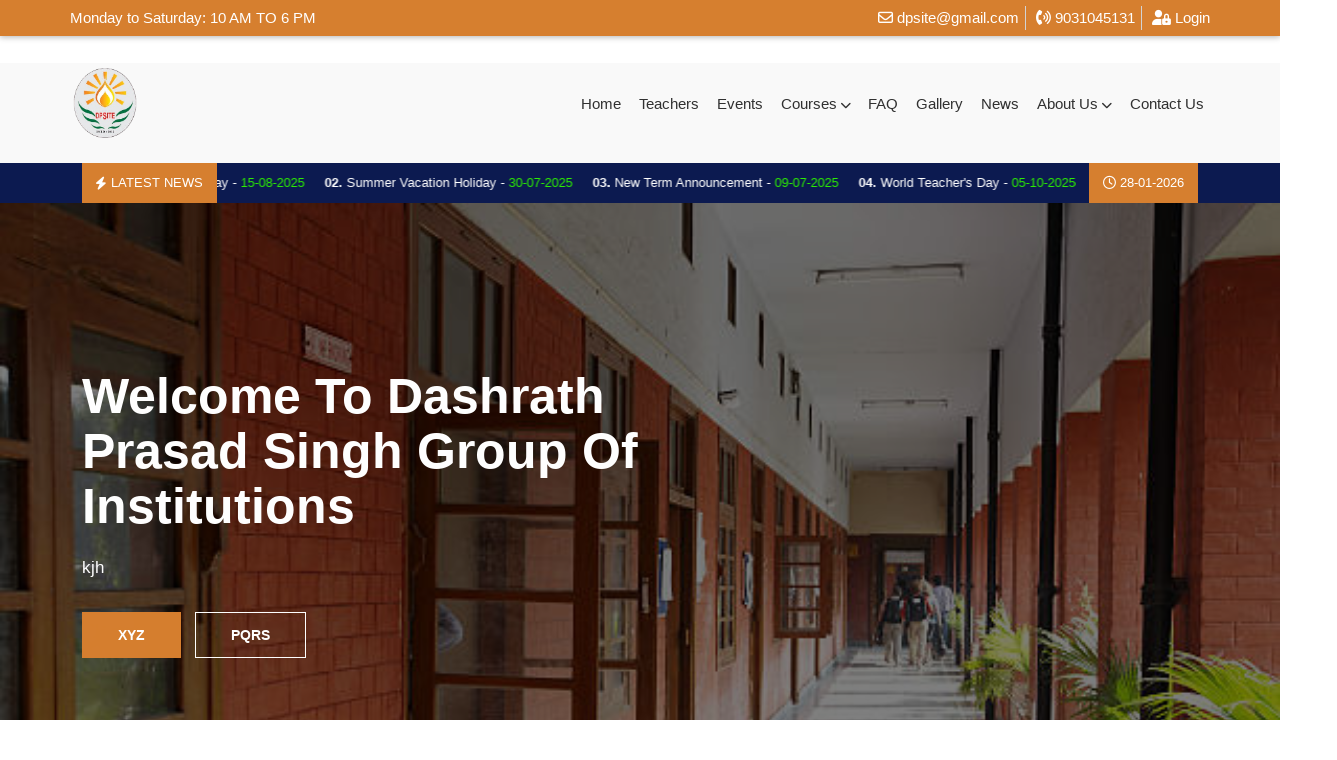

--- FILE ---
content_type: text/html; charset=UTF-8
request_url: https://dpsite.in/student-code-of-conduct/
body_size: 9332
content:
<!DOCTYPE html>
<html lang="en">
	<head>
		<meta charset="UTF-8">
		<meta http-equiv="X-UA-Compatible" content="IE=edge">
		<meta name="viewport" content="width=device-width, initial-scale=1, shrink-to-fit=no">
		<meta name="keyword" content="Ramom  Home Page">
		<meta name="description" content="Ramom - School Management ERP System With CMS">
		<!-- Favicon -->
		<link rel="shortcut icon" href="https://dpsite.in/uploads/frontend/images/fav_icon6.png">
		<title>Home - Dashrath Prasad Singh Institute of Teachers’ Education</title>
		<!-- Bootstrap -->
		<link href="https://dpsite.in/assets/frontend/css/bootstrap.min.css" rel="stylesheet">
		<!-- Template CSS Files  -->
		<link rel="stylesheet" href="https://dpsite.in/assets/vendor/font-awesome/css/all.min.css">
		<link rel="stylesheet" href="https://dpsite.in/assets/frontend/plugins/animate.min.css">
		<link rel="stylesheet" href="https://dpsite.in/assets/frontend/css/responsive.css">
		<link rel="stylesheet" href="https://dpsite.in/assets/frontend/css/owl.carousel.min.css">
		<link rel="stylesheet" href="https://dpsite.in/assets/vendor/select2/css/select2.min.css">
		<link rel="stylesheet" href="https://dpsite.in/assets/vendor/sweetalert/sweetalert-custom.css">
		<link rel="stylesheet" href="https://dpsite.in/assets/vendor/bootstrap-datepicker/css/bootstrap-datepicker.standalone.css">
		<link rel="stylesheet" href="https://dpsite.in/assets/vendor/bootstrap-fileupload/bootstrap-fileupload.min.css">
		<link rel="stylesheet" href="https://dpsite.in/assets/frontend/plugins/magnific-popup/magnific-popup.css">
		<link rel="stylesheet" href="https://dpsite.in/assets/frontend/css/style.css">
		<script src="https://dpsite.in/assets/vendor/jquery/jquery.min.js"></script>
		<!-- If user have enabled CSRF proctection this function will take care of the ajax requests and append custom header for CSRF -->
		<script type="text/javascript">
			var base_url = "https://dpsite.in/";
			var csrfData = {"school_csrf_name":"cc43b544527a40c3a88be81c0acc684b"};
			$(function($) {
				$.ajaxSetup({
					data: csrfData
				});
			});
		</script>
		<!-- Google Analytics --> 
		
	    	    <!-- Web Application Manifest -->
	    <link rel="manifest" href="./manifest.json">
	    <!-- Chrome for Android theme color -->
	    <meta name="theme-color" content="#6e8fd4">
	    
	    <!-- Add to homescreen for Chrome on Android -->
	    <meta name="mobile-web-app-capable" content="yes">
	    <meta name="application-name" content="Dashrath Prasad Singh Institute of Teachers’ Education">
	    <!-- <link rel="icon" sizes="512x512" href="https://dpsite.in/uploads/appIcons/icon-512x512.png"> -->
	    <link rel="icon" sizes="512x512" href="https://dpsite.in/uploads/frontend/images/fav_icon6.png">
	    
	    <!-- Add to homescreen for Safari on iOS -->
	    <meta name="apple-mobile-web-app-capable" content="yes">
	    <meta name="apple-mobile-web-app-status-bar-style" content="black">
	    <meta name="apple-mobile-web-app-title" content="Dashrath Prasad Singh Institute of Teachers’ Education">
	    <!-- <link rel="apple-touch-icon" href="https://dpsite.in/uploads/appIcons/icon-512x512.png"> -->
	    <link rel="apple-touch-icon" href="https://dpsite.in/uploads/frontend/images/fav_icon6.png">

	    <script type="text/javascript">
	        // Initialize the service worker
	        if ('serviceWorker' in navigator) {
	            navigator.serviceWorker.register('/serviceworker.js', {
	                scope: '/'
	            }).then(function (registration) {
	                // Registration was successful
	            }, function (err) {
	                // registration failed :(
	                console.log('Service Worker registration failed: ', err);
	            });
	        }
	    </script>
	    		
		<!-- Theme Color Options -->
		<script type="text/javascript">
			document.documentElement.style.setProperty('--thm-primary', '#d67f2f');
			document.documentElement.style.setProperty('--thm-hover', '#e4711c');
			document.documentElement.style.setProperty('--thm-text', '#2a1d1d');
			document.documentElement.style.setProperty('--thm-secondary-text', '#911919');
			document.documentElement.style.setProperty('--thm-footer-text', '#2a2121');
			document.documentElement.style.setProperty('--thm-radius', '#b66a6a');
		</script>
	</head>
	<body>
		<!-- Preloader -->
		<div class="loader-container">
			<div class="lds-dual-ring"></div>
		</div>
		
<!-- Header Starts -->
	<header class="main-header">
	<!-- Nested Container Starts -->
	<!-- Top Bar Starts -->
		<div class="top-bar d-none d-md-block">
			<div class="container px-md-0">
			<div class="row">
				<div class="col-md-6 col-sm-12">Monday to Saturday: 10 AM TO 6 PM</div>
				<div class="col-md-6 col-sm-12">
					<ul class="list-unstyled list-inline">
						<li class="list-inline-item"><a href="mailto:dpsite@gmail.com">
							<i class="far fa-envelope"></i> dpsite@gmail.com						</a></li>
						<li class="list-inline-item"><i class="fas fa-phone-volume"></i> 9031045131</li>
											<li class="list-inline-item"><a href="https://dpsite.in/authentication"><i class="fas fa-user-lock"></i> Login</a></li>
										</ul>
				</div>
			</div>
			</div>
		</div>
	<!-- Top Bar Ends -->
	<!-- Navbar Starts -->
		<div class="stricky" id="strickyMenu" style="background-color: #f9f9f9;">
			<div class="container-md px-md-0">
			<nav id="nav" class="navbar navbar-expand-lg" role="navigation">
				<div class="container-md px-md-0">
				<!-- Logo Starts -->
					<a href="https://dpsite.in/dpsite1" class="navbar-brand">
						<img src="https://dpsite.in/uploads/frontend/images/logo6.png" alt="Logo">
					</a>
					<!-- Logo Ends -->
					<!-- Collapse Button Starts -->
					<button class="navbar-toggler" type="button" data-bs-toggle="collapse" data-bs-target="#mainNav" aria-controls="mainNav" aria-expanded="false" aria-label="Toggle navigation">
						<span class="fa fa-bars"></span>
					</button>
					<!-- Collapse Button Ends -->
					<!-- Navbar Collapse Starts -->
					<div id="mainNav" class="navbar-collapse collapse">
						<ul class="nav navbar-nav ml-auto navbar-style3">
															<li class="nav-item">
									<a href="https://dpsite.in/" class="nav-link" >Home  </a>
																	</li>
															<li class="nav-item">
									<a href="https://dpsite.in/teachers" class="nav-link" >Teachers  </a>
																	</li>
															<li class="nav-item">
									<a href="https://dpsite.in/page/events" class="nav-link" >Events  </a>
																	</li>
															<li class="nav-item dropdown">
									<a href="https://dpsite.in/page/courses" class="nav-link" >Courses<span class="arrow"></span>  </a>
																		<ul class="dropdown-menu" role="menu">
																				<a class="dropdown-item"  href="https://dpsite.in/dpsite1/page/b.ed">B.Ed</a>
																				<a class="dropdown-item"  href="https://dpsite.in/dpsite1/page/d.el.ed.">D.El.Ed.</a>
																			</ul>
																</li>
															<li class="nav-item">
									<a href="https://dpsite.in/faq" class="nav-link" >FAQ  </a>
																	</li>
															<li class="nav-item">
									<a href="https://dpsite.in/gallery" class="nav-link" >Gallery  </a>
																	</li>
															<li class="nav-item">
									<a href="https://dpsite.in/news" class="nav-link" >News  </a>
																	</li>
															<li class="nav-item dropdown">
									<a href="https://dpsite.in/about" class="nav-link" >About Us<span class="arrow"></span>  </a>
																		<ul class="dropdown-menu" role="menu">
																				<a class="dropdown-item"  href="https://dpsite.in/page/from-the-desk-of-secretary">FROM THE DESK OF SECRETARY</a>
																				<a class="dropdown-item"  href="https://dpsite.in/page/campus-and-college-facilities">Campus And College Facilities</a>
																				<a class="dropdown-item"  href="https://dpsite.in/page/placements">Placements</a>
																				<a class="dropdown-item"  href="https://dpsite.in/page/anti-ragging">Anti-Ragging</a>
																			</ul>
																</li>
															<li class="nav-item">
									<a href="https://dpsite.in/contact" class="nav-link" >Contact Us  </a>
																	</li>
														<li class="nav-item m-login">
															<a href="https://dpsite.in/authentication" class="btn d-grid btn-black mt-sm">Login</a>
														</li>
						</ul>
					</div>
				<!-- Navbar Collapse Ends -->
				</div>
			</nav>
		</div>
	</div>
	<!-- Navbar Ends -->
</header>

<div class="latest--news">
    <div class="container">
        <div class="d-lg-flex align-items-center">
            <div class="latest-title d-flex align-items-center text-nowrap text-white text-uppercase">
                <i class="fa-solid fa-bolt"></i> Latest News
            </div>
			<div class="news-updates-list overflow-hidden mt-2 mb-2" data-marquee="true">
				<ul class="nav">
									<li><a class="text-white" href="https://dpsite.in/dpsite1/news_view/independence-day"><strong>01.</strong> Independence Day - <span class='date-text'>15-08-2025</span></a></li>
									<li><a class="text-white" href="https://dpsite.in/dpsite1/news_view/summer-vacation-holiday"><strong>02.</strong> Summer Vacation Holiday - <span class='date-text'>30-07-2025</span></a></li>
									<li><a class="text-white" href="https://dpsite.in/dpsite1/news_view/new-term-announcement"><strong>03.</strong> New Term Announcement - <span class='date-text'>09-07-2025</span></a></li>
									<li><a class="text-white" href="https://dpsite.in/dpsite1/news_view/world-teachers-day-1"><strong>04.</strong> World Teacher's Day - <span class='date-text'>05-10-2025</span></a></li>
								</ul>
			</div>
			<div class="current-date text-nowrap text-white">
				<span class="date-now"><i class="fa-regular fa-clock"></i> 28-01-2026</span>
			</div>
        </div>
    </div>
</div>
		<!-- Main Slider Section Starts -->
<section class="main-slider">
    <div class="container-fluid">
        <ul class="main-slider-carousel owl-carousel owl-theme slide-nav">
                        <li class="slider-wrapper">
                <div class="image" style="background-image: url(https://dpsite.in/uploads/frontend/slider/home-slider-1735554344.jpg)" ></div>
                <div class="slider-caption c-left">
                    <div class="container">
                        <div class="wrap-caption">
                            <h1>Welcome to Dashrath Prasad Singh Group of Institutions</h1>
                            <div class="text center">kjh</div>
                            <div class="link-btn">
                                <a href="jh" class="btn">
                                    xyz                                </a>
                                <a href="kjh" class="btn btn1">
                                    pqrs                                </a>
                            </div>
                        </div>
                    </div>
                </div>
                <div class="slide-overlay"></div>
            </li>
                        <li class="slider-wrapper">
                <div class="image" style="background-image: url(https://dpsite.in/uploads/frontend/slider/home-slider-1735554825.jpeg)" ></div>
                <div class="slider-caption c-left">
                    <div class="container">
                        <div class="wrap-caption">
                            <h1>Quality Education at Dashrath Prasad Singh Group of Institutions</h1>
                            <div class="text center">The Dashrath Prasad Singh Group of Institutions is dedicated to delivering quality education that transforms students into skilled professionals and responsible individuals.</div>
                            <div class="link-btn">
                                <a href="jh" class="btn">
                                    jh                                </a>
                                <a href="kjh" class="btn btn1">
                                    kjh                                </a>
                            </div>
                        </div>
                    </div>
                </div>
                <div class="slide-overlay"></div>
            </li>
                        <li class="slider-wrapper">
                <div class="image" style="background-image: url(https://dpsite.in/uploads/frontend/slider/home-slider-1735554736.jpg)" ></div>
                <div class="slider-caption c-left">
                    <div class="container">
                        <div class="wrap-caption">
                            <h1>Learning That Gets You</h1>
                            <div class="text center">Dashrath Prasad Singh Institute of Teachers’ Education goes beyond traditional academic instruction by prioritizing the holistic development of its students.</div>
                            <div class="link-btn">
                                <a href="kjh" class="btn">
                                    jhgf                                </a>
                                <a href="jhj" class="btn btn1">
                                    kjh                                </a>
                            </div>
                        </div>
                    </div>
                </div>
                <div class="slide-overlay"></div>
            </li>
                        <li class="slider-wrapper">
                <div class="image" style="background-image: url(https://dpsite.in/uploads/frontend/slider/home-slider-1735555018.png)" ></div>
                <div class="slider-caption c-left">
                    <div class="container">
                        <div class="wrap-caption">
                            <h1>passion meets purpose</h1>
                            <div class="text center">Dashrath Prasad Singh Institute of Teachers’ Education is indeed an excellent choice for teacher education in Muzaffarpur, known for its quality programs and strong reputation in the region. If you need more detailed information or assistance related to this institution, feel free to ask!</div>
                            <div class="link-btn">
                                <a href="https://dpsite.in/admission-enquiry-form-2/" class="btn">
                                    Start Learning Today                                </a>
                                <a href="lkjh" class="btn btn1">
                                    kj                                </a>
                            </div>
                        </div>
                    </div>
                </div>
                <div class="slide-overlay"></div>
            </li>
                    </ul>
    </div>
</section>
<div class="container px-md-0 main-container">
    <!-- Features Section Starts -->
    <div class="notification-boxes row">
                <div class="col-lg-3 col-md-6 col-sm-12">
            <div class="box hover-border-outer hover-border">
                <div class="icon"><i class="fas fa-video"></i></div>
                <h4>Online Classes</h4>
                <p>Dashrath Prasad Singh Institute of Teachers’ Education goes beyond traditional academic instruction by prioritizing the holistic development of its students</p>
                <a href="fgh" class="btn btn-transparent">
                    Read More                </a>
            </div>
        </div>
                <div class="col-lg-3 col-md-6 col-sm-12">
            <div class="box hover-border-outer hover-border">
                <div class="icon"><i class="fas fa-graduation-cap"></i></div>
                <h4>Scholarship</h4>
                <p>The Dashrath Prasad Singh Group of Institutions is committed to making quality education accessible to all students, irrespective of their financial background.</p>
                <a href="fgh" class="btn btn-transparent">
                    Read More                </a>
            </div>
        </div>
                <div class="col-lg-3 col-md-6 col-sm-12">
            <div class="box hover-border-outer hover-border">
                <div class="icon"><i class="fas fa-book-reader"></i></div>
                <h4>Books & Library</h4>
                <p>The Dashrath Prasad Singh Group of Institutions is committed to making quality education accessible to all students, irrespective of their financial background. To support and encourage academic excellence, the group offers various scholarship programs.</p>
                <a href="kjhg" class="btn btn-transparent">
                    Read More                </a>
            </div>
        </div>
                <div class="col-lg-3 col-md-6 col-sm-12">
            <div class="box hover-border-outer hover-border">
                <div class="icon"><i class="fas fa-graduation-cap"></i></div>
                <h4>Trending Courses</h4>
                <p>The Dashrath Prasad Singh Group of Institutions stays ahead by offering courses that align with industry demands and emerging trends. These programs equip students with the knowledge and skills needed to excel in high-growth fields.</p>
                <a href="jh" class="btn btn-transparent">
                    Read More                </a>
            </div>
        </div>
            </div>
        <!-- Welcome Section Starts -->
    <section class="welcome-area">
        <div class="row">
            <div class="col-md-6 col-sm-12">
                <h2 class="main-heading1 lite" style="color: #000">Learning That Gets You</h2>
                <div class="sec-title style-two mb-tt">
                    <h2 class="main-heading2">We will give you future</h2>
                    <span class="decor"><span class="inner"></span></span>
                </div>
                Dashrath Prasad Singh Institute of Teachers’ Education goes beyond traditional academic instruction by prioritizing the holistic development of its students. In addition to a strong educational foundation, the institute emphasizes mental and professional growth, recognizing that these elements are crucial for well-rounded development.<br />
<br />
Understanding the significance of a comprehensive educational experience, the institute actively integrates cultural activities into its programs. To further support this well-rounded development, Dashrath Prasad Singh Institute of Teachers’ Education is associated with the National Service Scheme (NSS). This affiliation enables students to participate in community service and social initiatives, promoting their overall growth and enhancing their leadership and interpersonal skills.            </div>
            <div class="col-md-6 col-sm-12">
                <div class="wel-img">
                    <img src="https://dpsite.in/uploads/frontend/home_page/wellcome6.jpg" alt="image" class="img-fluid">
                </div>
            </div>
        </div>
    </section>
    </div>

<!-- Teachers Section Starts -->
<section class="featured-doctors" style="background-image: url(https://dpsite.in/uploads/frontend/home_page/featured-parallax6.jpeg);">
    <div class="container px-md-0">
        <div class="sec-title text-center">
            <h2 style="color: #fff">Experience Teachers Team</h2>
            <p style="color: #fff">At Dashrath Prasad Singh Group of Institutions, our team of experienced and dedicated teachers forms the backbone of our academic excellence. With a commitment to nurturing minds and shaping futures, they bring a wealth of knowledge and expertise to the classroom.</p>
            <span class="decor"><span class="inner"></span></span>
        </div>
        <div class="row">
                        <div class="col-lg-3 col-sm-6">
                <div class="bio-box">
                    <div class="profile-img">
                        <div class="dlab-border-left"></div>
                        <div class="dlab-border-right"></div>
                        <div class="dlab-media">
                            <img src="https://dpsite.in/uploads/app_image/defualt.png" alt="Doctor" class="img-fluid img-center-sm img-center-xs">
                        </div>
                        <div class="overlay">
                            <div class="overlay-txt">
                                <ul class="list-unstyled list-inline sm-links">
                                    <li class="list-inline-item">
                                        <a href=""><i class="fab fa-facebook-f"></i></a>
                                    </li>
                                    <li class="list-inline-item">
                                        <a href=""><i class="fab fa-linkedin-in"></i></a>
                                    </li>
                                    <li class="list-inline-item">
                                        <a href=""><i class="fab fa-twitter"></i></a>
                                    </li>
                                </ul>
                            </div>
                        </div>
                    </div>
                    <div class="txt-holder txt-overflow">
                        <h5>MITHILESH KUMAR UPADHAYA</h5>
                        <p class="designation">Teacher</p>
                    </div>
                </div>
            </div>
                    </div>
    </div>
</section>
<!-- Testimonial Section Starts -->
<section class="testimonial-wrapper" >
    <div class="container px-md-0">
        <div class="sec-title text-center">
            <h2>WHAT PEOPLE SAYS</h2>
            <p>At Dashrath Prasad Singh Group of Institutions, we take pride in the positive experiences and feedback shared by our students, alumni, parents, and community members. Their words reflect the impact of our commitment to excellence in education and holistic development.</p>
            <span class="decor"><span class="inner"></span></span>
        </div>
        <div class="testimonial-carousel owl-carousel owl-theme">
                    <div class="single-testimonial-style">
                <div class="inner-content">
                    <div class="review-box">
                        <ul>
                        <li><i class="fas fa-star"></i></li><li><i class="fas fa-star"></i></li><li><i class="fas fa-star"></i></li><li><i class="fas fa-star"></i></li><li><i class="fas fa-star"></i></li>                        </ul>
                    </div>
                    <div class="text-box">
                        <p>The faculty at Dashrath Prasad Singh Institute of Teachers’ Education not only provided excellent academic guidance but also instilled values that have shaped me into a better educator. The practical training during my B.Ed. course prepared me thoroughly for my teaching career.</p>
                    </div>
                    <div class="client-info">
                        <div class="image">
                            <img src="https://dpsite.in/uploads/frontend/testimonial/user-1735555650.jpg" alt="Awesome Image">
                        </div>
                        <div class="title">
                            <h3>Anjali</h3>
                            <span>Negi</span>
                        </div>
                    </div>
                </div> 
            </div>
                    <div class="single-testimonial-style">
                <div class="inner-content">
                    <div class="review-box">
                        <ul>
                        <li><i class="fas fa-star"></i></li><li><i class="fas fa-star"></i></li><li><i class="fas fa-star"></i></li><li><i class="fas fa-star"></i></li><li><i class="fas fa-star"></i></li>                        </ul>
                    </div>
                    <div class="text-box">
                        <p>The nurturing environment at Dashrath Prasad Singh Institute of Teachers’ Education made all the difference in my journey. The faculty’s unwavering support, combined with hands-on training and interactive teaching methods, gave me the confidence and skills to excel as an educator. I am proud to be a part of this esteemed institution.</p>
                    </div>
                    <div class="client-info">
                        <div class="image">
                            <img src="https://dpsite.in/uploads/frontend/testimonial/user-1735561043.jpeg" alt="Awesome Image">
                        </div>
                        <div class="title">
                            <h3>Sakshi</h3>
                            <span>Singhal</span>
                        </div>
                    </div>
                </div> 
            </div>
              
        </div>
    </div>
</section>
<!-- Statistics Section Starts -->
<section class="counters-wrapper" style="background-image: url(https://dpsite.in/uploads/frontend/home_page/counter-parallax6.jpg);" >
    <div class="container px-md-0">
        <div class="sec-title text-center">
            <h2 style="color: #fff">20 years experience in the field of study</h2>
            <p style="color: #fff">With over 20 years of experience in the field of education, the Dashrath Prasad Singh Group of Institutions has established itself as a trusted name in shaping future leaders. Our journey is marked by unwavering dedication to academic excellence and holistic development.</p>
            <span class="decor"><span class="inner"></span></span>
        </div>
        <div class="row">
            <!-- widget count item -->
                        <div class="col-lg-3 col-sm-6 col-xs-6 text-center">
                <div class="counters-item">
                    <i class="fas fa-user-tie"></i>
                    <div style="color: #fff">
                        <span class="counter" data-count="90">0</span>
                    </div>
                    <h3 style="color: #fff">Certified Teachers</h3>
                </div>
            </div>
                        <div class="col-lg-3 col-sm-6 col-xs-6 text-center">
                <div class="counters-item">
                    <i class="fas fa-user-graduate"></i>
                    <div style="color: #fff">
                        <span class="counter" data-count="2871">0</span>
                    </div>
                    <h3 style="color: #fff">Students Enrolled</h3>
                </div>
            </div>
                        <div class="col-lg-3 col-sm-6 col-xs-6 text-center">
                <div class="counters-item">
                    <i class="far fa-file-video"></i>
                    <div style="color: #fff">
                        <span class="counter" data-count="0">0</span>
                    </div>
                    <h3 style="color: #fff">Live Classes</h3>
                </div>
            </div>
                        <div class="col-lg-3 col-sm-6 col-xs-6 text-center">
                <div class="counters-item">
                    <i class="fas fa-school"></i>
                    <div style="color: #fff">
                        <span class="counter" data-count="19">0</span>
                    </div>
                    <h3 style="color: #fff">Branch</h3>
                </div>
            </div>
                    </div>
    </div>
</section>
<!-- Services Section Starts -->      
<div class="" style="background-image: url(https://dpsite.in/assets/frontend/images/14.png); padding: 60px 0; background-color: #f9f9f9;">
    <div class="container px-md-0">
            <section class="medical-services">
            <div class="sec-title text-center">
                <h2 style="color: #963e3e">WHY CHOOSE US</h2>
                <p>Dashrath Prasad Singh Group of Institutions stands as a beacon of academic excellence, offering a transformative educational experience. Here’s why we are the right choice for your educational journey</p>
                <span class="decor"><span class="inner"></span></span>
            </div>
            <ul class="list-unstyled row text-center">
                                <li class="col-lg-2 col-sm-4">
                    <div class="icon">
                        <div class="i-hover"><i class="fas fa-headphones"></i></div>
                    </div>
                    <h5>Recreational Facilities:</h5>
                    <p>At Dashrath Prasad Singh Group...</p>
                </li>
                                <li class="col-lg-2 col-sm-4">
                    <div class="icon">
                        <div class="i-hover"><i class="fas fa-book-open"></i></div>
                    </div>
                    <h5>Library and Resource Centers:</h5>
                    <p>At Dashrath Prasad Singh Group...</p>
                </li>
                                <li class="col-lg-2 col-sm-4">
                    <div class="icon">
                        <div class="i-hover"><i class="fas fa-industry"></i></div>
                    </div>
                    <h5>Academic Buildings:</h5>
                    <p>At Dashrath Prasad Singh Group...</p>
                </li>
                                <li class="col-lg-2 col-sm-4">
                    <div class="icon">
                        <div class="i-hover"><i class="fas fa-code"></i></div>
                    </div>
                    <h5>Technology and Innovation Hubs:</h5>
                    <p>At Dashrath Prasad Singh Group...</p>
                </li>
                                <li class="col-lg-2 col-sm-4">
                    <div class="icon">
                        <div class="i-hover"><i class="fas fa-user-graduate"></i></div>
                    </div>
                    <h5>Alumni Directory</h5>
                    <p>At Dashrath Prasad Singh Group...</p>
                </li>
                                <li class="col-lg-2 col-sm-4">
                    <div class="icon">
                        <div class="i-hover"><i class="fas fa-code"></i></div>
                    </div>
                    <h5>Campus Safety and Security:</h5>
                    <p>Join us to shape minds, transf...</p>
                </li>
                            </ul>
        </section>
            <div class="book-appointment-box" style="background-color: #464646;">
            <div class="row">
                <div class="col-lg-8 col-md-12 text-center text-lg-left">
                    <h4 style="color: #fff;">Request for Admission Enquiry</h4>
                    <h3 style="color: #fff;"><div class="inner-box"><i class="fa fa-phone"></i></div> +91 9939016700,9939028900</h3>
                </div>
                <div class="col-lg-4 col-md-12 text-center text-lg-left">
                    <a href="#" class="btn btn-main btn-1 text-uppercase">Request Now</a>
                </div>
            </div>
        </div>
        </div>
</div>

		<!-- Footer Starts -->
<footer class="main-footer">
    <div class="footer-area" style="background: #837e79 url(https://dpsite.in/assets/frontend/images/07.png);">
        <div class="container px-md-0">
            <div class="row">
                <div class="col-lg-4 col-md-4 col-sm-12">
                    <div class="footer-logo">
                        <img src="https://dpsite.in/uploads/frontend/images/logo6.png" alt="Logo">
                    </div>
                                        <div class="footer-select mb-3 mt-4">
                        <div class="form-group">
                            <select name="branch_id" class='form-control' id='activateSchool'
                                data-plugin-selectTwo>
<option value="1">DASHRATH PRASAD SINGH INSTITUTE OF DEMO</option>
<option value="4">RAJEEV COLLEGE OF PHARMACY</option>
<option value="2">MATA SITA SUNDER COLLEGE OF EDUCATION</option>
<option value="7">DASHRATH PRASAD SINGH INSTITUTE OF HEALTH EDUCATION</option>
<option value="6" selected="selected">DASHRATH PRASAD SINGH INSTITUTE OF TEACHERS' EDUCATION</option>
<option value="3">MUZAFFARPUR COLLEGE OF PROFESSIONAL EDUCATION 1</option>
<option value="5">NUTAN COLLEGE OF NURSING</option>
<option value="8">CHAMPARAN COLLEGE OF PROFESSIONAL EDUCATION</option>
<option value="13">RAJEEV COLLEGE OF PROFESSIONAL EDUCATION</option>
<option value="16">DEOGHAR COLLEGE OF HEALTH EDUCATION</option>
<option value="15">AKSHAT COLLEGE OF HEALTH EDUCATION</option>
<option value="14">MUZAFFARPUR COLLEGE OF PROFESSIONAL EDUCATION</option>
<option value="18">SHREE SHYAM COLLEGE OF PROFESSIONAL EDUCATION</option>
</select>
                        </div>
                    </div>
                                        <p class="footer-dec">Welcome To Dashrath Prasad Singh Institute of Teachers’ Education, Training, Research & Community Development is proud to be an integral part of this picturesque educational complex. The institute of education is established in the year 2013. This institute is established to provide a platform for t</p>
                    <ul class="social">
                                        </ul>
                </div>
                <div class="col-lg-4 col-md-4 col-sm-12">
                    <h4>Address</h4>
                    <ul class="list-unstyled address-list">
                        <li class="clearfix address">
                            <i class="fas fa-map-marker-alt"></i> VPO- Prahladpur, Via- Silout, Near Mushari Block,Muzaffarpur                        </li>
                        <li class="clearfix">
                            <i class="fas fa-phone"></i> 9031045131                        </li>
                        <li class="clearfix">
                            <i class="fas fa-fax"></i></i> 234324                        </li>
                        <li class="clearfix">
                            <i class="fas fa-envelope"></i> <a href="mailto:dpsite@gmail.com">dpsite@gmail.com</a>
                        </li>
                    </ul>
                </div>
                <div class="col-lg-4 col-md-4 col-sm-12">
                    <h4>Quick Links</h4>
                    <ul class="list-unstyled quick-links">
                                                <li><a href="https://dpsite.in/"><i class="fa fa-angle-right"></i> Home</a></li>
                                                <li><a href="https://dpsite.in/page/from-the-desk-of-secretary"><i class="fa fa-angle-right"></i> FROM THE DESK OF SECRETARY</a></li>
                                                <li><a href="https://dpsite.in/page/campus-and-college-facilities"><i class="fa fa-angle-right"></i> Campus And College Facilities</a></li>
                                                <li><a href="https://dpsite.in/dpsite1/page/b.ed"><i class="fa fa-angle-right"></i> B.Ed</a></li>
                                                <li><a href="https://dpsite.in/teachers"><i class="fa fa-angle-right"></i> Teachers</a></li>
                                                <li><a href="https://dpsite.in/dpsite1/page/d.el.ed."><i class="fa fa-angle-right"></i> D.El.Ed.</a></li>
                                                <li><a href="https://dpsite.in/page/placements"><i class="fa fa-angle-right"></i> Placements</a></li>
                                                <li><a href="https://dpsite.in/page/events"><i class="fa fa-angle-right"></i> Events</a></li>
                                                <li><a href="https://dpsite.in/about"><i class="fa fa-angle-right"></i> About Us</a></li>
                                                <li><a href="https://dpsite.in/page/courses"><i class="fa fa-angle-right"></i> Courses</a></li>
                                                <li><a href="https://dpsite.in/page/anti-ragging"><i class="fa fa-angle-right"></i> Anti-Ragging</a></li>
                                                <li><a href="https://dpsite.in/faq"><i class="fa fa-angle-right"></i> FAQ</a></li>
                                                <li><a href="https://dpsite.in/gallery"><i class="fa fa-angle-right"></i> Gallery</a></li>
                                                <li><a href="https://dpsite.in/news"><i class="fa fa-angle-right"></i> News</a></li>
                                                <li><a href="https://dpsite.in/exam_application"><i class="fa fa-angle-right"></i> Exam Registration</a></li>
                                                <li><a href="https://dpsite.in/contact"><i class="fa fa-angle-right"></i> Contact Us</a></li>
                                            </ul>
                </div>
            </div>
        </div>
    </div>
    <div class="copyright" style="background-color: #2c2727; color: #cedd43;">
        <div class="container px-md-0 clearfix text-center">
            Copyright  © 2024 | Dashrath Prasad Singh Institute of Teachers’ Education | Developed By PairBytes Software. Powered by: Veda18.        </div>
    </div>
    <!-- Copyright Ends -->
</footer>
<!-- Footer Ends -->


<a href="#" class="back-to-top"><i class="far fa-arrow-alt-circle-up"></i></a>
<!-- JS Files -->
<script src="https://dpsite.in/assets/frontend/js/bootstrap.min.js"></script>
<script src="https://dpsite.in/assets/vendor/bootstrap-fileupload/bootstrap-fileupload.min.js"></script>
<script src="https://dpsite.in/assets/frontend/js/owl.carousel.min.js"></script>
<script src="https://dpsite.in/assets/frontend/plugins/shuffle/jquery.shuffle.modernizr.min.js"></script>
<script src="https://dpsite.in/assets/vendor/select2/js/select2.full.min.js"></script>
<script src="https://dpsite.in/assets/vendor/bootstrap-datepicker/js/bootstrap-datepicker.min.js"></script>
<script src="https://dpsite.in/assets/vendor/sweetalert/sweetalert.min.js"></script>
<script src="https://dpsite.in/assets/frontend/plugins/magnific-popup/jquery.magnific-popup.min.js"></script>
<script src="https://dpsite.in/assets/frontend/js/jquery.marquee.min.js"></script>
<script src="https://dpsite.in/assets/frontend/js/custom.js"></script>

	</body>
</html>

--- FILE ---
content_type: text/css
request_url: https://dpsite.in/assets/frontend/css/responsive.css
body_size: 1614
content:
/* Container */
@media (min-width: 1400px) {
	.container {
		max-width: 1140px !important;
	}
}

/* Extra small devices - xs (portrait phones, less than 576px) */
@media (max-width: 575px) {

	/* Navigation Styles Starts */
	#nav {
		padding-bottom: 10px;
	}

	#nav .navbar-brand {
		padding-top: 15px;
		font-size: 24px;
	}

	#nav .navbar-brand .fa {
		margin-right: 3px;
		font-size: 30px;
	}

	#nav .navbar-toggler {
		padding-top: 20px;
	}

	#nav .nav {
		margin-top: 0;
	}

	#nav .navbar-collapse {
		padding-top: 10px;
		padding-bottom: 20px;
		border-top: 1px solid #e7e7e7;
		margin-top: 5px;
	}

	/* Welcome Section Styles Starts */

	.welcome-area.about {
		background: none !important;
	}

	/* Main Banner Styles Starts */

	.main-banner h2 {
		display: none;
	}

	/* About Featured Section Starts */

	.about-featured .btn-transparent {
		margin-top: 20px;
		padding: 10px 20px;
		font-size: 16px;
	}

	.about-featured .btn-transparent .fa {
		margin-left: 10px;
	}

	/* Doctors Bio Boxes Styles Starts */

	ul#doctors-grid.grid>li>.bio-box {
		min-height: 465px;
		height: auto !important;
		height: 465px;
	}

	.doctors-grid .bio-box .profile-img .overlay ul.sm-links {
		margin-top: 24%;
	}

	/* Doctors Profile Block Styles Starts */

	.card-profile {
		margin-bottom: 50px;
	}

	.card-profile>.card-footer .btn {
		margin-top: 15px;
	}

	/* Latest News Carousel Starts */

	.news-carousel .news-post-box {
		margin-top: 40px;
	}

	.news-carousel .carousel-control-prev,
	.news-carousel .carousel-control-next {
		top: -7px;
	}

	.news-carousel .carousel-control-prev {
		left: 0;
		right: auto;
	}

	/* Accordions Styles Starts */
	#accordion .card-header {
		padding: 10px;
	}

	#accordion .card-title a,
	#accordion .card-title span.fa.float-right {
		padding: 0;
	}

	#accordion .card-title,
	#accordion .card-title .fa {
		font-size: 16px;
	}

	#accordion .card-title .icon {
		display: none;
	}

	#accordion .card-body {
		padding: 15px;
	}

	/* Book Appointment Box Styles Starts */

	.book-appointment-box {
		margin-top: 20px;
		padding: 20px 15px;
	}

	.book-appointment-box h3 {
		margin-top: 15px;
		font-size: 26px;
	}

	.book-appointment-box h4 {
		font-size: 22px;
	}

	.book-appointment-box .btn-main {
		margin-top: 15px;
		padding: 8px 14px;
		font-size: 15px;
	}

	/* Price Range Slider Styles Starts */

	#price-range.slider.slider-horizontal {
		width: 90%;
		margin-left: 15px;
	}

	/* Product Section Styles Starts */

	.products-section-tabs .nav-tabs {
		margin-top: 0;
	}

	/* Tabs Styles Starts */
	.tabs-wrap .nav-tabs>.nav-item {
		display: block !important;
		width: 100%;
	}

	.tabs-wrap .nav-tabs {
		padding-bottom: 10px;
		border-bottom: 1px solid #cecece;
	}

	.tabs-wrap .nav-tabs>.nav-link {
		padding: 0 10px 10px;
	}

	.tabs-wrap .nav .nav-item h5 {
		margin-top: 0;
		margin-bottom: 0;
		font-size: 16px;
	}

	.tabs-wrap-2 .nav-tabs>.nav-item,
	.tabs-wrap-2 .nav-tabs>.nav-item:last-of-type {
		width: 100%;
	}

	.tabs-wrap-2 .nav-tabs>.nav-item,
	.tabs-wrap-2 .nav-tabs>.nav-link {
		display: block;
		float: none !important;
	}

	.tabs-wrap-2 .nav-tabs>.nav-link {
		border: 1px solid #e2e2e2;
	}

	.tabs-wrap-2 .nav-tabs>.nav-link:after {
		display: none;
	}

	/* Contact Info Section Styles Starts */
	.contact-info-box .info-box {
		padding: 50px 30px 30px;
	}
	.contact-info-box .info-box h3 {
		font-size: 32px;
	}
	.contact-info-box .info-box h5 {
		font-size: 16px;
		line-height: 26px;
	}
	.contact-info-box .info-box h4 {
		font-size: 20px;
	}

	/* Products Box Styles Starts */
	.product-col-img .overlay ul {
		margin-top: 20%;
	}

	/* Footer Top Bar Styles Starts */
	.footer-top-bar .float-left,
	.footer-top-bar .float-right {
		float: none !important;
	}

	.footer-top-bar h3 {
		margin-top: 0;
		margin-bottom: 30px;
	}

	/* Footer Styles Starts */
	.footer-area .col-sm-12 h4 {
		margin-top: 30px;
		margin-bottom: 20px;
	}
	.footer-area .col-sm-12:first-of-type h4 {
		margin-top: 0;
	}
	.footer-area .tweets-list {
		margin-left: 0;
	}
	.footer-area .tweets-list li {
		margin-top: 0;
		margin-bottom: 0;
	}

	/* Generic Styles Starts */
	.d-xs-block {
		display: block !important;
	}
	.d-xs-none {
		display: none;
	}
	.img-center-xs {
		margin-left: auto;
		margin-right: auto;
	}
	.text-xs-left {
		text-align: left;
	}
	.text-xs-center {
		text-align: center;
	}
	.text-xs-right {
		text-align: right;
	}

	/* Main Slider Starts */
	.main-slider h1 {
		font-size: 32px !important;
		line-height: 38px !important;
	}
}

/* Small devices - sm (landscape phones, 576px and up) */
@media (min-width: 576px) and (max-width: 767px) {

	/* Navigation Styles Starts */

	#nav {
		padding-bottom: 10px;
	}
	.navbar {
		padding-top: 20px;
	}
	#nav .nav {
		margin-top: 0;
	}
	#nav .navbar-collapse {
		padding-top: 10px;
		padding-bottom: 20px;
		border-top: 1px solid #e7e7e7;
		margin-top: 5px;
	}

	/* Welcome Section Styles Starts */
	.welcome-area.about {
		background: none !important;
	}

	/* Doctors Bio Boxes Styles Starts */
	ul#doctors-grid.grid>li>.bio-box {
		min-height: 471px;
		height: auto !important;
		height: 471px;
	}

	/* Doctors Profile Block Styles Starts */

	.card-profile {
		margin-bottom: 50px;
	}
	.card-profile>.card-footer .btn {
		margin-top: 15px;
	}

	/* Latest News Carousel Starts */

	.news-carousel .news-post-box {
		margin-top: 20px;
	}

	/* Book Appointment Box Styles Starts */

	.book-appointment-box {
		margin-top: 30px;
	}

	/* Product Section Styles Starts */
	.products-section-tabs .nav-tabs {
		margin-top: 5px;
	}

	/* Tabs Styles Starts */
	.tabs-wrap .nav-tabs {
		padding-bottom: 10px;
		border-bottom: 1px solid #cecece;
	}

	.tabs-wrap .nav-tabs>.nav-link {
		padding: 0 10px 10px;
	}
	.tabs-wrap .nav .nav-item h5 {
		margin-top: 0;
		margin-bottom: 0;
		font-size: 16px;
	}
	.tabs-wrap-2 .nav-tabs>.nav-item,
	.tabs-wrap-2 .nav-tabs>.nav-item:last-of-type {
		width: 100%;
	}
	.tabs-wrap-2 .nav-tabs>.nav-item,
	.tabs-wrap-2 .nav-tabs>.nav-link {
		display: block;
		float: none !important;
	}
	.tabs-wrap-2 .nav-tabs>.nav-link {
		border: 1px solid #e2e2e2;
	}
	.tabs-wrap-2 .nav-tabs>.nav-link:after {
		display: none;
	}

	/* News Page Styles Starts */
	.news-post {
		margin-right: 0;
	}

	/* Blog Author Bio Box Styles Starts */
	.blog-author-bio {
		margin-right: 0;
	}

	/* Comments Area Styles Starts */
	.comments-area .media {
		margin-right: 0;
	}

	/* Products Box Styles Starts */
	.product-col-img .overlay ul {
		margin-top: 10%;
	}

	/* Pagination Styles Starts */
	.pagination-wrap {
		margin-right: 0;
	}

	/* Contact Form Styles Starts */
	#main-contact-form {
		margin-bottom: 50px;
	}

	/* Footer Top Bar Styles Starts */
	.footer-top-bar .float-left,
	.footer-top-bar .float-right {
		float: none !important;
	}

	.footer-top-bar h3 {
		margin-top: 0;
		margin-bottom: 30px;
	}

	/* Footer Styles Starts */
	.footer-area .col-sm-12 h4 {
		margin-top: 30px;
		margin-bottom: 20px;
	}

	.footer-area .col-sm-12:first-of-type h4 {
		margin-top: 0;
	}
	.footer-area .tweets-list {
		margin-left: 0;
	}
	.footer-area .tweets-list li {
		margin-top: 0;
		margin-bottom: 0;
	}

	/* Generic Styles Starts */
	.img-center-sm {
		margin-left: auto;
		margin-right: auto;
	}

}

/* Medium devices - md (tablets, 768px and up) */
@media (min-width: 768px) and (max-width: 991px) {

	/* Heading Styles Starts */
	.side-heading1.top {
		margin-top: 0;
	}

	/* Top Bar Styles Starts */
	.top-bar li {
		padding-right: 0;
		border: none;
	}

	/* Navigation Styles Starts */
	#nav .navbar-brand,
	#nav .navbar-toggler {
		padding-top: 20px;
	}
	#nav .nav {
		margin-top: 0;
	}
	#nav .navbar-collapse {
		padding-top: 10px;
		padding-bottom: 20px;
		border-top: 1px solid #e7e7e7;
	}

	/* Welcome Section Styles Starts */
	.welcome-area.about {
		background: none !important;
	}

	/* Doctors Bio Boxes Styles Starts */
	ul#doctors-grid.grid>li>.bio-box {
		min-height: 498px;
		height: auto !important;
		height: 498px;
	}

	/* Doctors Profile Block Styles Starts */
	.card-profile>.card-footer .btn {
		margin-top: 15px;
	}

	/* Book Appointment Box Styles Starts */
	.book-appointment-box {
		margin-top: 30px;
	}
	.book-appointment-box .btn-main {
		margin-top: 20px;
	}

	/* Tabs Styles Starts */
	.tabs-wrap .nav-tabs {
		padding-bottom: 10px;
		border-bottom: 1px solid #cecece;
	}

	.tabs-wrap .nav-tabs>.nav-link {
		padding: 0 7px;
	}
	.tabs-wrap .nav .nav-item h5 {
		margin-top: 0;
		margin-bottom: 0;
		font-size: 16px;
	}
	.tabs-wrap-2 .nav-tabs>.nav-link {
		padding: 10px 5px;
		font-size: 14px;
	}

	/* News Page Styles Starts */
	.news-post {
		margin-right: 0;
	}

	/* Blog Author Bio Box Styles Starts */

	.blog-author-bio {
		margin-right: 0;
	}

	/* Comments Area Styles Starts */
	.comments-area .media {
		margin-right: 0;
	}

	/* Comments Form Styles Starts */
	.comment-form {
		margin-bottom: 50px;
	}

	/* Pagination Styles Starts */

	.pagination-wrap {
		margin-right: 0;
	}

	/* Footer Top Bar Styles Starts */
	.footer-top-bar .float-left,
	.footer-top-bar .float-right {
		float: none !important;
	}
	.footer-top-bar h3 {
		margin-top: 0;
		margin-bottom: 30px;
	}

	/* Footer Styles Starts */
	.footer-area .newsletter-block {
		margin-top: 40px;
	}

	/* Generic Styles Starts */
	.img-center-md {
		margin-left: auto;
		margin-right: auto;
	}
}

/* Main Slider Starts */
@media (max-width: 991px) {
	.main-slider h1 {
		font-size: 40px !important;
		line-height: 45px !important;
	}
	.main-slider .link-btn .btn {
		padding: 10px 20px;
		margin-top: 5px;
	}
	.main-slider .wrap-caption {
		width: 100% !important;
		margin-left: 0 !important;
	}

	/* Menu Styles Starts */
	.navbar-nav .dropdown-menu {
		position: absolute !important;
	}
}

/* Large devices - lg (desktops, 992px and up) */
@media (min-width: 992px) and (max-width: 1199px) {

	/* Heading Styles Starts */
	.side-heading1.top {
		margin-top: 0;
	}

	/* Navigation Styles Starts */
	#nav .container-fluid {
		padding-right: 0;
	}
	#nav .navbar-collapse {
		padding-right: 0;
	}
	#nav.navbar-default .navbar-nav>li>a {
		padding-left: 10px;
		padding-right: 10px;
	}
	#nav .dropdown:hover .dropdown-menu {
		display: block;
	}

	/* Welcome Section Styles Starts */
	.welcome-area p:last-of-type {
		margin-bottom: 0;
	}

	/* Doctors Pages Styles Starts */
	ul#doctors-grid.grid>li>.bio-box {
		min-height: 466px;
		height: auto !important;
		height: 466px;
	}

	/* Doctors Profile Block Styles Starts */
	.card-profile>.card-footer {
		padding-left: 10px;
		padding-right: 10px;
	}
	.card-profile>.card-footer ul.sm-links li {
		margin-left: 1px;
	}
	.card-profile>.card-footer .btn {
		padding-left: 10px;
		padding-right: 10px;
	}

	/* Accordions Styles Starts */
	#accordion .card-title,
	#accordion .card-title .fa {
		font-size: 16px;
	}

	/* Book Appointment Box Styles Starts */
	.book-appointment-box .box-img {
		right: 5px;
	}

	.book-appointment-box h3 {
		font-size: 32px;
	}

	.book-appointment-box h4 {
		font-size: 20px;
	}

	.book-appointment-box .btn-main {
		margin-top: 25px;
		padding: 8px 16px;
	}

	/* Tabs Styles Starts */
	.tabs-wrap .nav-tabs>.nav-link {
		padding: 0 10px 10px;
	}
	.tabs-wrap .nav .nav-item .icon {
		margin: 0 auto;
		width: 110px;
		height: 110px;
		line-height: 110px;
		background-color: #009bdb;
	}
	.tabs-wrap-2 .nav-tabs>.nav-link {
		padding: 10px 18px;
		font-size: 16px;
	}

	/* List Styles Starts */
	.progress-bar-list h6 {
		line-height: 35px;
		text-align: right;
	}
	.progress-bar-list li .progress .progress-bar {
		padding-right: 20px;
		text-align: right;
	}
	.progress-bar-list>li.row>.col-lg-8 {
		border-left: 1px solid #e0e0e0;
	}
	.progress-bar-list>li.row>.col-lg-4,
	.progress-bar-list>li.row>.col-lg-8 {
		padding-top: 15px;
		padding-bottom: 15px;
	}
	.progress-bar-list>li:first-of-type.row>.col-lg-4,
	.progress-bar-list>li:first-of-type.row>.col-lg-8 {
		padding-top: 10px;
	}
	.progress-bar-list>li:last-of-type.row>.col-lg-4,
	.progress-bar-list>li:last-of-type.row>.col-lg-8 {
		padding-bottom: 10px;
	}

	/* Contact Info Section Styles Starts */
	.contact-info-box {
		margin-top: 200px;
	}
	.contact-info-box .box-img {
		position: absolute;
		right: 0;
		bottom: 0;
	}

	/* Genric Styles Starts */
	.img-center-lg {
		margin-left: auto;
		margin-right: auto;
	}
}

/* Extra large devices - xl (large desktops, 1200px and up) */
@media (min-width: 1200px) {

	/* Heading Styles Starts */
	.side-heading1.top {
		margin-top: 0;
	}

	/* Navigation Styles Starts */
	#nav .container-fluid {
		padding-right: 0;
	}
	#nav .navbar-collapse {
		padding-right: 0;
	}
	#nav .dropdown:hover .dropdown-menu {
		display: block;
	}

	/* Welcome Section Styles Starts */
	.welcome-area p:last-of-type {
		margin-bottom: 0;
	}

	/* List Styles Starts */
	.progress-bar-list h6 {
		line-height: 35px;
		text-align: right;
	}

	.progress-bar-list li .progress .progress-bar {
		padding-right: 20px;
		text-align: right;
	}
	.progress-bar-list>li.row>.col-lg-8 {
		border-left: 1px solid #e0e0e0;
	}
	.progress-bar-list>li.row>.col-lg-4,
	.progress-bar-list>li.row>.col-lg-8 {
		padding-top: 15px;
		padding-bottom: 15px;
	}
	.progress-bar-list>li:first-of-type.row>.col-lg-4,
	.progress-bar-list>li:first-of-type.row>.col-lg-8 {
		padding-top: 10px;
	}
	.progress-bar-list>li:last-of-type.row>.col-lg-4,
	.progress-bar-list>li:last-of-type.row>.col-lg-8 {
		padding-bottom: 10px;
	}

	/* Contact Info Section Styles Starts */
	.contact-info-box {
		margin-top: 240px;
	}
	.contact-info-box .box-img {
		position: absolute;
		right: 40px;
		bottom: 0;
	}
}

--- FILE ---
content_type: text/css
request_url: https://dpsite.in/assets/vendor/sweetalert/sweetalert-custom.css
body_size: 3813
content:
@-webkit-keyframes swal2-show {
0% {
-webkit-transform:scale(.7);
transform:scale(.7)
}
45% {
-webkit-transform:scale(1.05);
transform:scale(1.05)
}
80% {
-webkit-transform:scale(.95);
transform:scale(.95)
}
100% {
-webkit-transform:scale(1);
transform:scale(1)
}
}
@keyframes swal2-show {
0% {
-webkit-transform:scale(.7);
transform:scale(.7)
}
45% {
-webkit-transform:scale(1.05);
transform:scale(1.05)
}
80% {
-webkit-transform:scale(.95);
transform:scale(.95)
}
100% {
-webkit-transform:scale(1);
transform:scale(1)
}
}
@-webkit-keyframes swal2-hide {
0% {
-webkit-transform:scale(1);
transform:scale(1);
opacity:1
}
100% {
-webkit-transform:scale(.5);
transform:scale(.5);
opacity:0
}
}
@keyframes swal2-hide {
0% {
-webkit-transform:scale(1);
transform:scale(1);
opacity:1
}
100% {
-webkit-transform:scale(.5);
transform:scale(.5);
opacity:0
}
}
@-webkit-keyframes swal2-animate-success-line-tip {
0% {
top:1.1875em;
left:.0625em;
width:0
}
54% {
top:1.0625em;
left:.125em;
width:0
}
70% {
top:2.1875em;
left:-.375em;
width:3.125em
}
84% {
top:3em;
left:1.3125em;
width:1.0625em
}
100% {
top:2.8125em;
left:.875em;
width:1.5625em
}
}
@keyframes swal2-animate-success-line-tip {
0% {
top:1.1875em;
left:.0625em;
width:0
}
54% {
top:1.0625em;
left:.125em;
width:0
}
70% {
top:2.1875em;
left:-.375em;
width:3.125em
}
84% {
top:3em;
left:1.3125em;
width:1.0625em
}
100% {
top:2.8125em;
left:.875em;
width:1.5625em
}
}
@-webkit-keyframes swal2-animate-success-line-long {
0% {
top:3.375em;
right:2.875em;
width:0
}
65% {
top:3.375em;
right:2.875em;
width:0
}
84% {
top:2.1875em;
right:0;
width:3.4375em
}
100% {
top:2.375em;
right:.5em;
width:2.9375em
}
}
@keyframes swal2-animate-success-line-long {
0% {
top:3.375em;
right:2.875em;
width:0
}
65% {
top:3.375em;
right:2.875em;
width:0
}
84% {
top:2.1875em;
right:0;
width:3.4375em
}
100% {
top:2.375em;
right:.5em;
width:2.9375em
}
}
@-webkit-keyframes swal2-rotate-success-circular-line {
0% {
-webkit-transform:rotate(-45deg);
transform:rotate(-45deg)
}
5% {
-webkit-transform:rotate(-45deg);
transform:rotate(-45deg)
}
12% {
-webkit-transform:rotate(-405deg);
transform:rotate(-405deg)
}
100% {
-webkit-transform:rotate(-405deg);
transform:rotate(-405deg)
}
}
@keyframes swal2-rotate-success-circular-line {
0% {
-webkit-transform:rotate(-45deg);
transform:rotate(-45deg)
}
5% {
-webkit-transform:rotate(-45deg);
transform:rotate(-45deg)
}
12% {
-webkit-transform:rotate(-405deg);
transform:rotate(-405deg)
}
100% {
-webkit-transform:rotate(-405deg);
transform:rotate(-405deg)
}
}
@-webkit-keyframes swal2-animate-error-x-mark {
0% {
margin-top:1.625em;
-webkit-transform:scale(.4);
transform:scale(.4);
opacity:0
}
50% {
margin-top:1.625em;
-webkit-transform:scale(.4);
transform:scale(.4);
opacity:0
}
80% {
margin-top:-.375em;
-webkit-transform:scale(1.15);
transform:scale(1.15)
}
100% {
margin-top:0;
-webkit-transform:scale(1);
transform:scale(1);
opacity:1
}
}
@keyframes swal2-animate-error-x-mark {
0% {
margin-top:1.625em;
-webkit-transform:scale(.4);
transform:scale(.4);
opacity:0
}
50% {
margin-top:1.625em;
-webkit-transform:scale(.4);
transform:scale(.4);
opacity:0
}
80% {
margin-top:-.375em;
-webkit-transform:scale(1.15);
transform:scale(1.15)
}
100% {
margin-top:0;
-webkit-transform:scale(1);
transform:scale(1);
opacity:1
}
}
@-webkit-keyframes swal2-animate-error-icon {
0% {
-webkit-transform:rotateX(100deg);
transform:rotateX(100deg);
opacity:0
}
100% {
-webkit-transform:rotateX(0);
transform:rotateX(0);
opacity:1
}
}
@keyframes swal2-animate-error-icon {
0% {
-webkit-transform:rotateX(100deg);
transform:rotateX(100deg);
opacity:0
}
100% {
-webkit-transform:rotateX(0);
transform:rotateX(0);
opacity:1
}
}
body.swal2-toast-shown .swal2-container {
	position: fixed;
	background-color: transparent
}
body.swal2-toast-shown .swal2-container.swal2-shown {
	background-color: transparent
}
body.swal2-toast-shown .swal2-container.swal2-top {
	top: 0;
	right: auto;
	bottom: auto;
	left: 50%;
	-webkit-transform: translateX(-50%);
	transform: translateX(-50%)
}
body.swal2-toast-shown .swal2-container.swal2-top-end, body.swal2-toast-shown .swal2-container.swal2-top-right {
	top: 0;
	right: 0;
	bottom: auto;
	left: auto
}
body.swal2-toast-shown .swal2-container.swal2-top-left, body.swal2-toast-shown .swal2-container.swal2-top-start {
	top: 0;
	right: auto;
	bottom: auto;
	left: 0
}
body.swal2-toast-shown .swal2-container.swal2-center-left, body.swal2-toast-shown .swal2-container.swal2-center-start {
	top: 50%;
	right: auto;
	bottom: auto;
	left: 0;
	-webkit-transform: translateY(-50%);
	transform: translateY(-50%)
}
body.swal2-toast-shown .swal2-container.swal2-center {
	top: 50%;
	right: auto;
	bottom: auto;
	left: 50%;
	-webkit-transform: translate(-50%, -50%);
	transform: translate(-50%, -50%)
}
body.swal2-toast-shown .swal2-container.swal2-center-end, body.swal2-toast-shown .swal2-container.swal2-center-right {
	top: 50%;
	right: 0;
	bottom: auto;
	left: auto;
	-webkit-transform: translateY(-50%);
	transform: translateY(-50%)
}
body.swal2-toast-shown .swal2-container.swal2-bottom-left, body.swal2-toast-shown .swal2-container.swal2-bottom-start {
	top: auto;
	right: auto;
	bottom: 0;
	left: 0
}
body.swal2-toast-shown .swal2-container.swal2-bottom {
	top: auto;
	right: auto;
	bottom: 0;
	left: 50%;
	-webkit-transform: translateX(-50%);
	transform: translateX(-50%)
}
body.swal2-toast-shown .swal2-container.swal2-bottom-end, body.swal2-toast-shown .swal2-container.swal2-bottom-right {
	top: auto;
	right: 0;
	bottom: 0;
	left: auto
}
body.swal2-toast-column .swal2-toast {
	flex-direction: column;
	align-items: stretch
}
body.swal2-toast-column .swal2-toast .swal2-actions {
	flex: 1;
	align-self: stretch;
	height: 2.2em;
	margin-top: .3125em
}
body.swal2-toast-column .swal2-toast .swal2-loading {
	justify-content: center
}
body.swal2-toast-column .swal2-toast .swal2-input {
	height: 2em;
	margin: .3125em auto;
	font-size: 1em
}
body.swal2-toast-column .swal2-toast .swal2-validationerror {
	font-size: 1em
}
.swal2-popup.swal2-toast {
	flex-direction: row;
	align-items: center;
	width: auto;
	padding: .625em;
	box-shadow: 0 0 .625em #d9d9d9;
	overflow-y: hidden
}
.swal2-popup.swal2-toast .swal2-header {
	flex-direction: row
}
.swal2-popup.swal2-toast .swal2-title {
	flex-grow: 1;
	justify-content: flex-start;
	margin: 0 .6em;
	font-size: 0.92em;
	font-weight: 500
}
.swal2-popup.swal2-toast .swal2-footer {
	margin: .5em 0 0;
	padding: .5em 0 0;
	font-size: .8em
}
.swal2-popup.swal2-toast .swal2-close {
	position: initial;
	width: .8em;
	height: .8em;
	line-height: .8
}
.swal2-popup.swal2-toast .swal2-content {
	justify-content: flex-start;
	font-size: 1em
}
.swal2-popup.swal2-toast .swal2-icon {
	width: 2em;
	min-width: 2em;
	height: 2em;
	margin: 0
}
.swal2-popup.swal2-toast .swal2-icon-text {
	font-size: 2em;
	font-weight: 700;
	line-height: 1em
}
.swal2-popup.swal2-toast .swal2-icon.swal2-success .swal2-success-ring {
	width: 2em;
	height: 2em
}
.swal2-popup.swal2-toast .swal2-icon.swal2-error [class^=swal2-x-mark-line] {
	top: .875em;
	width: 1.375em
}
.swal2-popup.swal2-toast .swal2-icon.swal2-error [class^=swal2-x-mark-line][class$=left] {
	left: .3125em
}
.swal2-popup.swal2-toast .swal2-icon.swal2-error [class^=swal2-x-mark-line][class$=right] {
	right: .3125em
}
.swal2-popup.swal2-toast .swal2-actions {
	height: auto;
	margin: 0 .3125em
}
.swal2-popup.swal2-toast .swal2-styled {
	margin: 0 .3125em;
	padding: .3125em .625em;
	font-size: 1em
}
.swal2-popup.swal2-toast .swal2-styled:focus {
	box-shadow: 0 0 0 .0625em #fff, 0 0 0 .125em rgba(50,100,150,.4)
}
.swal2-popup.swal2-toast .swal2-success {
	border-color: #a5dc86
}
.swal2-popup.swal2-toast .swal2-success [class^=swal2-success-circular-line] {
	position: absolute;
	width: 2em;
	height: 2.8125em;
	-webkit-transform: rotate(45deg);
	transform: rotate(45deg);
	border-radius: 50%
}
.swal2-popup.swal2-toast .swal2-success [class^=swal2-success-circular-line][class$=left] {
	top: -.25em;
	left: -.9375em;
	-webkit-transform: rotate(-45deg);
	transform: rotate(-45deg);
	-webkit-transform-origin: 2em 2em;
	transform-origin: 2em 2em;
	border-radius: 4em 0 0 4em
}
.swal2-popup.swal2-toast .swal2-success [class^=swal2-success-circular-line][class$=right] {
	top: -.25em;
	left: .9375em;
	-webkit-transform-origin: 0 2em;
	transform-origin: 0 2em;
	border-radius: 0 4em 4em 0
}
.swal2-popup.swal2-toast .swal2-success .swal2-success-ring {
	width: 2em;
	height: 2em
}
.swal2-popup.swal2-toast .swal2-success .swal2-success-fix {
	top: 0;
	left: .4375em;
	width: .4375em;
	height: 2.6875em
}
.swal2-popup.swal2-toast .swal2-success [class^=swal2-success-line] {
	height: .3125em
}
.swal2-popup.swal2-toast .swal2-success [class^=swal2-success-line][class$=tip] {
	top: 1.125em;
	left: .1875em;
	width: .75em
}
.swal2-popup.swal2-toast .swal2-success [class^=swal2-success-line][class$=long] {
	top: .9375em;
	right: .1875em;
	width: 1.375em
}
.swal2-popup.swal2-toast.swal2-show {
	-webkit-animation: showSweetToast .5s;
	animation: showSweetToast .5s
}
.swal2-popup.swal2-toast.swal2-hide {
	-webkit-animation: hideSweetToast .2s forwards;
	animation: hideSweetToast .2s forwards
}
.swal2-popup.swal2-toast .swal2-animate-success-icon .swal2-success-line-tip {
	-webkit-animation: animate-toast-success-tip .75s;
	animation: animate-toast-success-tip .75s
}
.swal2-popup.swal2-toast .swal2-animate-success-icon .swal2-success-line-long {
	-webkit-animation: animate-toast-success-long .75s;
	animation: animate-toast-success-long .75s
}
@-webkit-keyframes showSweetToast {
0% {
-webkit-transform:translateY(-.625em) rotateZ(2deg);
transform:translateY(-.625em) rotateZ(2deg);
opacity:0
}
33% {
-webkit-transform:translateY(0) rotateZ(-2deg);
transform:translateY(0) rotateZ(-2deg);
opacity:.5
}
66% {
-webkit-transform:translateY(.3125em) rotateZ(2deg);
transform:translateY(.3125em) rotateZ(2deg);
opacity:.7
}
100% {
-webkit-transform:translateY(0) rotateZ(0);
transform:translateY(0) rotateZ(0);
opacity:1
}
}
@keyframes showSweetToast {
0% {
-webkit-transform:translateY(-.625em) rotateZ(2deg);
transform:translateY(-.625em) rotateZ(2deg);
opacity:0
}
33% {
-webkit-transform:translateY(0) rotateZ(-2deg);
transform:translateY(0) rotateZ(-2deg);
opacity:.5
}
66% {
-webkit-transform:translateY(.3125em) rotateZ(2deg);
transform:translateY(.3125em) rotateZ(2deg);
opacity:.7
}
100% {
-webkit-transform:translateY(0) rotateZ(0);
transform:translateY(0) rotateZ(0);
opacity:1
}
}
@-webkit-keyframes hideSweetToast {
0% {
opacity:1
}
33% {
opacity:.5
}
100% {
-webkit-transform:rotateZ(1deg);
transform:rotateZ(1deg);
opacity:0
}
}
@keyframes hideSweetToast {
0% {
opacity:1
}
33% {
opacity:.5
}
100% {
-webkit-transform:rotateZ(1deg);
transform:rotateZ(1deg);
opacity:0
}
}
@-webkit-keyframes animate-toast-success-tip {
0% {
top:.5625em;
left:.0625em;
width:0
}
54% {
top:.125em;
left:.125em;
width:0
}
70% {
top:.625em;
left:-.25em;
width:1.625em
}
84% {
top:1.0625em;
left:.75em;
width:.5em
}
100% {
top:1.125em;
left:.1875em;
width:.75em
}
}
@keyframes animate-toast-success-tip {
0% {
top:.5625em;
left:.0625em;
width:0
}
54% {
top:.125em;
left:.125em;
width:0
}
70% {
top:.625em;
left:-.25em;
width:1.625em
}
84% {
top:1.0625em;
left:.75em;
width:.5em
}
100% {
top:1.125em;
left:.1875em;
width:.75em
}
}
@-webkit-keyframes animate-toast-success-long {
0% {
top:1.625em;
right:1.375em;
width:0
}
65% {
top:1.25em;
right:.9375em;
width:0
}
84% {
top:.9375em;
right:0;
width:1.125em
}
100% {
top:.9375em;
right:.1875em;
width:1.375em
}
}
@keyframes animate-toast-success-long {
0% {
top:1.625em;
right:1.375em;
width:0
}
65% {
top:1.25em;
right:.9375em;
width:0
}
84% {
top:.9375em;
right:0;
width:1.125em
}
100% {
top:.9375em;
right:.1875em;
width:1.375em
}
}
body.swal2-shown:not(.swal2-no-backdrop):not(.swal2-toast-shown) {
	overflow-y: hidden
}
body.swal2-height-auto {
	height: auto!important
}
body.swal2-no-backdrop .swal2-shown {
	top: auto;
	right: auto;
	bottom: auto;
	left: auto;
	background-color: transparent
}
body.swal2-no-backdrop .swal2-shown>.swal2-modal {
	box-shadow: 0 0 10px rgba(0,0,0,.4)
}
body.swal2-no-backdrop .swal2-shown.swal2-top {
	top: 0;
	left: 50%;
	-webkit-transform: translateX(-50%);
	transform: translateX(-50%)
}
body.swal2-no-backdrop .swal2-shown.swal2-top-left, body.swal2-no-backdrop .swal2-shown.swal2-top-start {
	top: 0;
	left: 0
}
body.swal2-no-backdrop .swal2-shown.swal2-top-end, body.swal2-no-backdrop .swal2-shown.swal2-top-right {
	top: 0;
	right: 0
}
body.swal2-no-backdrop .swal2-shown.swal2-center {
	top: 50%;
	left: 50%;
	-webkit-transform: translate(-50%, -50%);
	transform: translate(-50%, -50%)
}
body.swal2-no-backdrop .swal2-shown.swal2-center-left, body.swal2-no-backdrop .swal2-shown.swal2-center-start {
	top: 50%;
	left: 0;
	-webkit-transform: translateY(-50%);
	transform: translateY(-50%)
}
body.swal2-no-backdrop .swal2-shown.swal2-center-end, body.swal2-no-backdrop .swal2-shown.swal2-center-right {
	top: 50%;
	right: 0;
	-webkit-transform: translateY(-50%);
	transform: translateY(-50%)
}
body.swal2-no-backdrop .swal2-shown.swal2-bottom {
	bottom: 0;
	left: 50%;
	-webkit-transform: translateX(-50%);
	transform: translateX(-50%)
}
body.swal2-no-backdrop .swal2-shown.swal2-bottom-left, body.swal2-no-backdrop .swal2-shown.swal2-bottom-start {
	bottom: 0;
	left: 0
}
body.swal2-no-backdrop .swal2-shown.swal2-bottom-end, body.swal2-no-backdrop .swal2-shown.swal2-bottom-right {
	right: 0;
	bottom: 0
}
.swal2-container {
	display: flex;
	position: fixed;
	top: 0;
	right: 0;
	bottom: 0;
	left: 0;
	flex-direction: row;
	align-items: center;
	justify-content: center;
	padding: 10px;
	background-color: transparent;
	z-index: 9999;
	overflow-x: hidden;
	-webkit-overflow-scrolling: touch
}
.swal2-container.swal2-top {
	align-items: flex-start
}
.swal2-container.swal2-top-left, .swal2-container.swal2-top-start {
	align-items: flex-start;
	justify-content: flex-start
}
.swal2-container.swal2-top-end, .swal2-container.swal2-top-right {
	align-items: flex-start;
	justify-content: flex-end
}
.swal2-container.swal2-center {
	align-items: center
}
.swal2-container.swal2-center-left, .swal2-container.swal2-center-start {
	align-items: center;
	justify-content: flex-start
}
.swal2-container.swal2-center-end, .swal2-container.swal2-center-right {
	align-items: center;
	justify-content: flex-end
}
.swal2-container.swal2-bottom {
	align-items: flex-end
}
.swal2-container.swal2-bottom-left, .swal2-container.swal2-bottom-start {
	align-items: flex-end;
	justify-content: flex-start
}
.swal2-container.swal2-bottom-end, .swal2-container.swal2-bottom-right {
	align-items: flex-end;
	justify-content: flex-end
}
.swal2-container.swal2-grow-fullscreen>.swal2-modal {
	display: flex!important;
	flex: 1;
	align-self: stretch;
	justify-content: center
}
.swal2-container.swal2-grow-row>.swal2-modal {
	display: flex!important;
	flex: 1;
	align-content: center;
	justify-content: center
}
.swal2-container.swal2-grow-column {
	flex: 1;
	flex-direction: column
}
.swal2-container.swal2-grow-column.swal2-bottom, .swal2-container.swal2-grow-column.swal2-center, .swal2-container.swal2-grow-column.swal2-top {
	align-items: center
}
.swal2-container.swal2-grow-column.swal2-bottom-left, .swal2-container.swal2-grow-column.swal2-bottom-start, .swal2-container.swal2-grow-column.swal2-center-left, .swal2-container.swal2-grow-column.swal2-center-start, .swal2-container.swal2-grow-column.swal2-top-left, .swal2-container.swal2-grow-column.swal2-top-start {
	align-items: flex-start
}
.swal2-container.swal2-grow-column.swal2-bottom-end, .swal2-container.swal2-grow-column.swal2-bottom-right, .swal2-container.swal2-grow-column.swal2-center-end, .swal2-container.swal2-grow-column.swal2-center-right, .swal2-container.swal2-grow-column.swal2-top-end, .swal2-container.swal2-grow-column.swal2-top-right {
	align-items: flex-end
}
.swal2-container.swal2-grow-column>.swal2-modal {
	display: flex!important;
	flex: 1;
	align-content: center;
	justify-content: center
}
.swal2-container:not(.swal2-top):not(.swal2-top-start):not(.swal2-top-end):not(.swal2-top-left):not(.swal2-top-right):not(.swal2-center-start):not(.swal2-center-end):not(.swal2-center-left):not(.swal2-center-right):not(.swal2-bottom):not(.swal2-bottom-start):not(.swal2-bottom-end):not(.swal2-bottom-left):not(.swal2-bottom-right):not(.swal2-grow-fullscreen)>.swal2-modal {
	margin: auto
}

@media all and (-ms-high-contrast:none), (-ms-high-contrast:active) {
.swal2-container .swal2-modal {
	margin: 0!important
}
}
.swal2-container.swal2-fade {
	transition: background-color .1s
}
.swal2-container.swal2-shown {
	background-color: rgba(0,0,0,.4)
}
.swal2-popup {
	display: none;
	position: relative;
	flex-direction: column;
	justify-content: center;
	width: 32em;
	max-width: 100%;
	padding: 1.25em;
	border-radius: .3125em;
	background: #fff;
	font-family: inherit;
	font-size: 1.6rem;
	box-sizing: border-box
}
.swal2-popup:focus {
	outline: 0
}
.swal2-popup.swal2-loading {
	overflow-y: hidden
}
.swal2-popup .swal2-header {
	display: flex;
	flex-direction: column;
	align-items: center
}
.swal2-popup .swal2-title {
	display: block;
	position: relative;
	max-width: 100%;
	margin: 0 0 .4em;
	padding: 0;
	color: #595959;
	font-size: 1.875em;
	font-weight: 600;
	text-align: center;
	text-transform: none;
	word-wrap: break-word
}
.swal2-popup .swal2-actions {
	align-items: center;
	justify-content: center;
	margin: 1.25em auto 0;
	z-index: 1
}
.swal2-popup .swal2-actions:not(.swal2-loading) .swal2-styled[disabled] {
	opacity: .4
}
.swal2-popup .swal2-actions:not(.swal2-loading) .swal2-styled:hover {
	background-image: linear-gradient(rgba(0,0,0,.1), rgba(0,0,0,.1))
}
.swal2-popup .swal2-actions:not(.swal2-loading) .swal2-styled:active {
	background-image: linear-gradient(rgba(0,0,0,.2), rgba(0,0,0,.2))
}
.swal2-popup .swal2-actions.swal2-loading .swal2-styled.swal2-confirm {
	width: 2.5em;
	height: 2.5em;
	margin: .46875em;
	padding: 0;
	border: .25em solid transparent;
	border-radius: 100%;
	border-color: transparent;
	background-color: transparent!important;
	color: transparent;
	cursor: default;
	box-sizing: border-box;
	-webkit-animation: swal2-rotate-loading 1.5s linear 0s infinite normal;
	animation: swal2-rotate-loading 1.5s linear 0s infinite normal;
	-webkit-user-select: none;
	-moz-user-select: none;
	-ms-user-select: none;
	user-select: none
}
.swal2-popup .swal2-actions.swal2-loading .swal2-styled.swal2-cancel {
	margin-right: 30px;
	margin-left: 30px
}
.swal2-popup .swal2-actions.swal2-loading :not(.swal2-styled).swal2-confirm::after {
	display: inline-block;
	width: 15px;
	height: 15px;
	margin-left: 5px;
	border: 3px solid #999;
	border-radius: 50%;
	border-right-color: transparent;
	box-shadow: 1px 1px 1px #fff;
	content: '';
	-webkit-animation: swal2-rotate-loading 1.5s linear 0s infinite normal;
	animation: swal2-rotate-loading 1.5s linear 0s infinite normal
}
.swal2-popup .swal2-styled {
	margin: 0 .3125em;
	padding: .625em 2em;
	font-weight: 500;
	box-shadow: none
}
.swal2-popup .swal2-styled:not([disabled]) {
	cursor: pointer
}
.swal2-popup .swal2-styled.swal2-confirm {
	border: 0;
	border-radius: .25em;
	background: initial;
	background-color: #3085d6;
	color: #fff;
	font-size: 1.0625em
}
.swal2-popup .swal2-styled.swal2-cancel {
	border: 0;
	border-radius: .25em;
	background: initial;
	background-color: #aaa;
	color: #fff;
	font-size: 1.0625em
}
.swal2-popup .swal2-styled:focus {
	outline: 0;
	box-shadow: 0 0 0 2px #fff, 0 0 0 4px rgba(50,100,150,.4)
}
.swal2-popup .swal2-styled::-moz-focus-inner {
border:0
}
.swal2-popup .swal2-footer {
	justify-content: center;
	margin: 1.25em 0 0;
	padding: 1em 0 0;
	border-top: 1px solid #eee;
	color: #d1cfcf;
	font-size: 1em
}
.swal2-popup .swal2-image {
	max-width: 100%;
	margin: 1.25em auto
}
.swal2-popup .swal2-close {
	position: absolute;
	top: 0;
	right: 0;
	justify-content: center;
	width: 1.2em;
	height: 1.2em;
	padding: 0;
	transition: color .1s ease-out;
	border: none;
	border-radius: 0;
	background: 0 0;
	color: #ccc;
	font-family: serif;
	font-size: 2.5em;
	line-height: 1.2;
	cursor: pointer;
	overflow: hidden;
	outline: none;
}
.swal2-popup .swal2-close:hover {
	-webkit-transform: none;
	transform: none;
	color: #f27474
}
.swal2-popup>.swal2-checkbox, .swal2-popup>.swal2-file, .swal2-popup>.swal2-input, .swal2-popup>.swal2-radio, .swal2-popup>.swal2-select, .swal2-popup>.swal2-textarea {
	display: none
}
.swal2-popup .swal2-content {
	justify-content: center;
	margin: 0;
	padding: 0;
	color: #545454;
	font-size: 1.125em;
	font-weight: 300;
	line-height: normal;
	z-index: 1;
	word-wrap: break-word
}
.swal2-popup #swal2-content {
	text-align: center
}
.swal2-popup .swal2-checkbox, .swal2-popup .swal2-file, .swal2-popup .swal2-input, .swal2-popup .swal2-radio, .swal2-popup .swal2-select, .swal2-popup .swal2-textarea {
	margin: 1em auto
}
.swal2-popup .swal2-file, .swal2-popup .swal2-input, .swal2-popup .swal2-textarea {
	width: 100%;
	transition: border-color .3s, box-shadow .3s;
	border: 1px solid #d9d9d9;
	border-radius: .1875em;
	font-size: 1.125em;
	box-shadow: inset 0 1px 1px rgba(0,0,0,.06);
	box-sizing: border-box
}
.swal2-popup .swal2-file.swal2-inputerror, .swal2-popup .swal2-input.swal2-inputerror, .swal2-popup .swal2-textarea.swal2-inputerror {
	border-color: #f27474!important;
	box-shadow: 0 0 2px #f27474!important
}
.swal2-popup .swal2-file:focus, .swal2-popup .swal2-input:focus, .swal2-popup .swal2-textarea:focus {
	border: 1px solid #b4dbed;
	outline: 0;
	box-shadow: 0 0 3px #c4e6f5
}
.swal2-popup .swal2-file::-webkit-input-placeholder, .swal2-popup .swal2-input::-webkit-input-placeholder, .swal2-popup .swal2-textarea::-webkit-input-placeholder {
color:#ccc
}
.swal2-popup .swal2-file:-ms-input-placeholder, .swal2-popup .swal2-input:-ms-input-placeholder, .swal2-popup .swal2-textarea:-ms-input-placeholder {
color:#ccc
}
.swal2-popup .swal2-file::-ms-input-placeholder, .swal2-popup .swal2-input::-ms-input-placeholder, .swal2-popup .swal2-textarea::-ms-input-placeholder {
color:#ccc
}
.swal2-popup .swal2-file::placeholder, .swal2-popup .swal2-input::placeholder, .swal2-popup .swal2-textarea::placeholder {
color:#ccc
}
.swal2-popup .swal2-range input {
	width: 80%
}
.swal2-popup .swal2-range output {
	width: 20%;
	font-weight: 600;
	text-align: center
}
.swal2-popup .swal2-range input, .swal2-popup .swal2-range output {
	height: 2.625em;
	margin: 1em auto;
	padding: 0;
	font-size: 1.125em;
	line-height: 2.625em
}
.swal2-popup .swal2-input {
	height: 2.625em;
	padding: 0 .75em
}
.swal2-popup .swal2-input[type=number] {
	max-width: 10em
}
.swal2-popup .swal2-file {
	font-size: 1.125em
}
.swal2-popup .swal2-textarea {
	height: 6.75em;
	padding: .75em
}
.swal2-popup .swal2-select {
	min-width: 50%;
	max-width: 100%;
	padding: .375em .625em;
	color: #545454;
	font-size: 1.125em
}
.swal2-popup .swal2-checkbox, .swal2-popup .swal2-radio {
	align-items: center;
	justify-content: center
}
.swal2-popup .swal2-checkbox label, .swal2-popup .swal2-radio label {
	margin: 0 .6em;
	font-size: 1.125em
}
.swal2-popup .swal2-checkbox input, .swal2-popup .swal2-radio input {
	margin: 0 .4em
}
.swal2-popup .swal2-validationerror {
	display: none;
	align-items: center;
	justify-content: center;
	padding: .625em;
	background: #f0f0f0;
	color: #666;
	font-size: 1em;
	font-weight: 300;
	overflow: hidden
}
.swal2-popup .swal2-validationerror::before {
	display: inline-block;
	width: 1.5em;
	min-width: 1.5em;
	height: 1.5em;
	margin: 0 .625em;
	border-radius: 50%;
	background-color: #f27474;
	color: #fff;
	font-weight: 600;
	line-height: 1.5em;
	text-align: center;
	content: '!';
	zoom: normal
}
@supports (-ms-accelerator:true) {
.swal2-range input {
width:100%!important
}
.swal2-range output {
display:none
}
}

@media all and (-ms-high-contrast:none), (-ms-high-contrast:active) {
.swal2-range input {
	width: 100%!important
}
.swal2-range output {
	display: none
}
}
@-moz-document url-prefix() {
.swal2-close:focus {
outline:0;
}
}
.swal2-icon {
	position: relative;
	justify-content: center;
	width: 5em;
	height: 5em;
	margin: 1.25em auto 1.875em;
	border: .25em solid transparent;
	border-radius: 50%;
	line-height: 5em;
	cursor: default;
	box-sizing: content-box;
	-webkit-user-select: none;
	-moz-user-select: none;
	-ms-user-select: none;
	user-select: none;
	zoom: normal
}
.swal2-icon-text {
	font-size: 3.75em
}
.swal2-icon.swal2-error {
	border-color: #f27474
}
.swal2-icon.swal2-error .swal2-x-mark {
	position: relative;
	flex-grow: 1
}
.swal2-icon.swal2-error [class^=swal2-x-mark-line] {
	display: block;
	position: absolute;
	top: 2.3125em;
	width: 2.9375em;
	height: .3125em;
	border-radius: .125em;
	background-color: #f27474
}
.swal2-icon.swal2-error [class^=swal2-x-mark-line][class$=left] {
	left: 1.0625em;
	-webkit-transform: rotate(45deg);
	transform: rotate(45deg)
}
.swal2-icon.swal2-error [class^=swal2-x-mark-line][class$=right] {
	right: 1em;
	-webkit-transform: rotate(-45deg);
	transform: rotate(-45deg)
}
.swal2-icon.swal2-warning {
	border-color: #facea8;
	color: #f8bb86
}
.swal2-icon.swal2-info {
	border-color: #9de0f6;
	color: #3fc3ee
}
.swal2-icon.swal2-question {
	border-color: #c9dae1;
	color: #87adbd
}
.swal2-icon.swal2-success {
	border-color: #a5dc86
}
.swal2-icon.swal2-success [class^=swal2-success-circular-line] {
	position: absolute;
	width: 3.75em;
	height: 7.5em;
	-webkit-transform: rotate(45deg);
	transform: rotate(45deg);
	border-radius: 50%
}
.swal2-icon.swal2-success [class^=swal2-success-circular-line][class$=left] {
	top: -.4375em;
	left: -2.0635em;
	-webkit-transform: rotate(-45deg);
	transform: rotate(-45deg);
	-webkit-transform-origin: 3.75em 3.75em;
	transform-origin: 3.75em 3.75em;
	border-radius: 7.5em 0 0 7.5em
}
.swal2-icon.swal2-success [class^=swal2-success-circular-line][class$=right] {
	top: -.6875em;
	left: 1.875em;
	-webkit-transform: rotate(-45deg);
	transform: rotate(-45deg);
	-webkit-transform-origin: 0 3.75em;
	transform-origin: 0 3.75em;
	border-radius: 0 7.5em 7.5em 0
}
.swal2-icon.swal2-success .swal2-success-ring {
	position: absolute;
	top: -.25em;
	left: -.25em;
	width: 100%;
	height: 100%;
	border: .25em solid rgba(165,220,134,.3);
	border-radius: 50%;
	z-index: 2;
	box-sizing: content-box
}
.swal2-icon.swal2-success .swal2-success-fix {
	position: absolute;
	top: .5em;
	left: 1.625em;
	width: .4375em;
	height: 5.625em;
	-webkit-transform: rotate(-45deg);
	transform: rotate(-45deg);
	z-index: 1
}
.swal2-icon.swal2-success [class^=swal2-success-line] {
	display: block;
	position: absolute;
	height: .3125em;
	border-radius: .125em;
	background-color: #a5dc86;
	z-index: 2
}
.swal2-icon.swal2-success [class^=swal2-success-line][class$=tip] {
	top: 2.875em;
	left: .875em;
	width: 1.5625em;
	-webkit-transform: rotate(45deg);
	transform: rotate(45deg)
}
.swal2-icon.swal2-success [class^=swal2-success-line][class$=long] {
	top: 2.375em;
	right: .5em;
	width: 2.9375em;
	-webkit-transform: rotate(-45deg);
	transform: rotate(-45deg)
}
.swal2-progresssteps {
	align-items: center;
	margin: 0 0 1.25em;
	padding: 0;
	font-weight: 600
}
.swal2-progresssteps li {
	display: inline-block;
	position: relative
}
.swal2-progresssteps .swal2-progresscircle {
	width: 2em;
	height: 2em;
	border-radius: 2em;
	background: #3085d6;
	color: #fff;
	line-height: 2em;
	text-align: center;
	z-index: 20
}
.swal2-progresssteps .swal2-progresscircle:first-child {
	margin-left: 0
}
.swal2-progresssteps .swal2-progresscircle:last-child {
	margin-right: 0
}
.swal2-progresssteps .swal2-progresscircle.swal2-activeprogressstep {
	background: #3085d6
}
.swal2-progresssteps .swal2-progresscircle.swal2-activeprogressstep~.swal2-progresscircle {
	background: #add8e6
}
.swal2-progresssteps .swal2-progresscircle.swal2-activeprogressstep~.swal2-progressline {
	background: #add8e6
}
.swal2-progresssteps .swal2-progressline {
	width: 2.5em;
	height: .4em;
	margin: 0 -1px;
	background: #3085d6;
	z-index: 10
}
[class^=swal2] {
	-webkit-tap-highlight-color: transparent
}
.swal2-show {
	-webkit-animation: swal2-show .3s;
	animation: swal2-show .3s
}
.swal2-show.swal2-noanimation {
	-webkit-animation: none;
	animation: none
}
.swal2-hide {
	-webkit-animation: swal2-hide .15s forwards;
	animation: swal2-hide .15s forwards
}
.swal2-hide.swal2-noanimation {
	-webkit-animation: none;
	animation: none
}
[dir=rtl] .swal2-close {
	right: auto;
	left: 0
}
.swal2-animate-success-icon .swal2-success-line-tip {
	-webkit-animation: swal2-animate-success-line-tip .75s;
	animation: swal2-animate-success-line-tip .75s
}
.swal2-animate-success-icon .swal2-success-line-long {
	-webkit-animation: swal2-animate-success-line-long .75s;
	animation: swal2-animate-success-line-long .75s
}
.swal2-animate-success-icon .swal2-success-circular-line-right {
	-webkit-animation: swal2-rotate-success-circular-line 4.25s ease-in;
	animation: swal2-rotate-success-circular-line 4.25s ease-in
}
.swal2-animate-error-icon {
	-webkit-animation: swal2-animate-error-icon .5s;
	animation: swal2-animate-error-icon .5s
}
.swal2-animate-error-icon .swal2-x-mark {
	-webkit-animation: swal2-animate-error-x-mark .5s;
	animation: swal2-animate-error-x-mark .5s
}
@-webkit-keyframes swal2-rotate-loading {
0% {
-webkit-transform:rotate(0);
transform:rotate(0)
}
100% {
-webkit-transform:rotate(360deg);
transform:rotate(360deg)
}
}
@keyframes swal2-rotate-loading {
0% {
-webkit-transform:rotate(0);
transform:rotate(0)
}
100% {
-webkit-transform:rotate(360deg);
transform:rotate(360deg)
}
}

html.dark .swal2-popup {
	background-color: #383838;
}
html.dark .swal2-popup .swal2-title {
	color: #abb4be;
}
html.dark .swal2-popup .swal2-content {
    color: #6d7680;
}
html.dark .swal2-popup .swal2-footer {
    border-color:#545454;
	color: #545454;
}
html.dark .swal2-popup.swal2-toast {
    box-shadow: 0 0 .625em #909090;
}

--- FILE ---
content_type: text/css
request_url: https://dpsite.in/assets/frontend/css/style.css
body_size: 14027
content:
/* Google Web Fonts */

:root {
    --thm-primary: #ff685c;
    --thm-text: #232323;
    --thm-secondary-text: #8d8d8d;
    --thm-hover: #ed4235;
    --thm-footer-text: #ed4235;
    --thm-primary-rgb: 0, 155, 219;
    --thm-black: #000;
    --thm-radius: 5px;
}

@import url('https://fonts.googleapis.com/css?family=Lato:300,400,700,900|Raleway:300,400,500,600,700,800|Work+Sans:500,700,800,900&display=swap');
body {
    font-size: 15px;
    line-height: 24px;
    font-family: 'Raleway', sans-serif;
    color: var(--thm-text);
    background: #fff;
}

/* Standard Styles Starts */

a {
    color: var(--thm-primary);
    text-decoration: none;
}

a:hover,
a:focus {
    color: #057cad;
}

a:focus {
    outline: none;
}

.hr-1 {
    border-color: #d4d4d4;
}


/* Heading Styles Starts */

h1,
h2,
h3,
h4,
h5,
h6 {
    font-family: 'Lato', sans-serif;
}

h1 {
    font-size: 45px;
}

h2 {
    font-size: 42px;
}

h3 {
    font-size: 36px;
}

h4 {
    font-size: 24px;
}

h5 {
    font-size: 18px;
}

h6 {
    font-size: 16px;
}

.ml-auto, .mx-auto {
    margin-left: auto!important;
}

.page-heading1 {
    margin-top: 0;
    margin-bottom: 20px;
    color: var(--thm-primary);
}

.main-heading1 {
    color: #323232;
}

.main-heading2 {
    color: var(--thm-primary);
}

.main-heading3 {
    margin-bottom: 20px;
    color: var(--thm-primary);
}

.sub-heading1 {
    margin-bottom: 20px;
    color: #121212;
}

.lite {
    font-weight: 300;
}

.side-heading1 {
    margin-top: 50px;
    margin-bottom: 15px;
    padding-bottom: 10px;
    color: var(--thm-primary);
    border-bottom: 1px solid var(--thm-primary);
}

.side-heading2 {
    margin-bottom: 16px;
    color: #121212;
}

/* Preloader Style Start */
.loader-container {
    position: fixed;
    background-color: #fff;
    top: 0;
    left: 0;
    right: 0;
    bottom: 0;
    z-index: 10001;
    opacity: 1;
    visibility: visible;
    -webkit-transition: .5s;
    transition: .5s;
}

.lds-dual-ring {
    display: inline-block;
    width: 64px;
    height: 64px;
    position: fixed;
    top: 50%;
    left: 50%;
    margin-top: -32px;
    margin-left: -32px;
}
.lds-dual-ring:after {
    content: " ";
    display: block;
    width: 60px;
    height: 60px;
    margin: 1px;
    border-radius: 50%;
    border: 5px solid var(--thm-primary);
    border-color: var(--thm-primary) transparent var(--thm-primary) transparent;
    animation: lds-dual-ring 1.2s linear infinite;
}
@keyframes lds-dual-ring {
    0% {
        transform: rotate(0deg);
    }
    100% {
        transform: rotate(360deg);
    }
}
.loader-fadeout {
    opacity: 0;
    visibility: hidden;
}
/* Preloader Style End */

/* Section Title Style Start */

.sec-padding {
    padding: 90px 0;
}

.sec-title {
    margin-bottom: 63px;
}

.sec-title h2 {
    font-size: 32px;
    text-transform: capitalize;
    font-weight: bold;
    margin: 0;
    margin-bottom: 15px;
}

.sec-title p {
    font-size: 16px;
    color: var(--thm-secondary-text);
    margin: 0;
    margin-bottom: 20px;
}

.sec-title span.decor {
    display: inline-block;
    position: relative;
    z-index: 1;
}

.sec-title span.inner {
    width: 14px;
    height: 14px;
    background: var(--thm-primary);
    display: block;
    margin: auto;
    margin-top: -1px;
    -webkit-transform: rotate(45deg);
}

.sec-title span.decor:before,
.sec-title span.decor:after {
    content: '';
    position: absolute;
    top: 5px;
    width: 55px;
    height: 2px;
    background: #d2d2d2;
    z-index: -1;
}

.sec-title span.decor:before {
    left: 22px;
}

.sec-title span.decor:after {
    right: 22px;
}

.sec-title.text-left span.decor {
    margin-left: 50px;
}

.sec-title.style-two span.decor {
    border-color: var(--thm-primary);
}

.sec-title.style-two span.decor .inner {
    background: var(--thm-primary);
}

.sec-title.style-two span.decor:after {
    right: -94px;
}

.sec-title.style-two span.decor:before,
.sec-title.style-two span.decor:after {
    background: #DCDCDC;
}

.sec-title.colored span.decor {
    border-color: #2562B3;
}

.sec-title.colored span.decor span.inner {
    background: #2562B3;
}

.sec-title.colored span.decor:before,
.sec-title.colored span.decor:after {
    background: #2562B3;
}


/* Section Title Style End */


/* Testimonial Style Starts */

.testimonial-wrapper {
    padding-top: 70px;
    padding-bottom: 70px;
    position: relative;
    background: rgb(246, 246, 246);
}

.single-testimonial-style {
    position: relative;
    display: block;
    padding-left: 20px;
    z-index: 1;
}

.single-testimonial-style:before {
    position: absolute;
    top: 20px;
    left: 0;
    bottom: -20px;
    right: 20px;
    border: 1px solid #dadada;
    content: "";
    z-index: -1;
}

.single-testimonial-style .inner-content {
    position: relative;
    display: block;
    background: #ffffff;
    padding: 50px 40px 48px;
    z-index: 1;
    box-shadow: 0px 4px 8px 1px #eaeaea;
    text-align: left;
}

.single-testimonial-style .inner-content:after {
    position: absolute;
    top: 0;
    left: 0;
    bottom: 0;
    right: 0;
    width: 0;
    height: 0;
    content: "";
    z-index: -1;
    border-top: 95px solid var(--thm-primary);
    border-right: 95px solid transparent;
}

.single-testimonial-style .inner-content:before {
    font-family: "Font Awesome 5 Free";
    font-weight: 900;
    position: absolute;
    top: 10px;
    left: 10px;
    content: "\f10e";
    color: #f6f6f6;
    font-size: 35px;
    line-height: 40px;
    z-index: 1;
}

.single-testimonial-style .client-info {
    position: relative;
    display: block;
}

.single-testimonial-style .client-info .image {
    width: 70px;
}

.single-testimonial-style .client-info .image img {
    height: 70px;
    border-radius: 50%;
    box-shadow: 3px 4px 15px 0px rgba(0, 0, 0, 0.31);
}

.single-testimonial-style .client-info .image,
.single-testimonial-style .client-info .title {
    display: table-cell;
    vertical-align: middle;
}

.single-testimonial-style .client-info .title {
    padding-left: 20px;
}

.single-testimonial-style .client-info .title h3 {
    color: #27282c;
    font-size: 18px;
    font-weight: 600;
    margin: 0 0 2px;
}

.single-testimonial-style .client-info .title span {
    color: var(--thm-primary);
}

.single-testimonial-style .text-box {
    position: relative;
    display: block;
    padding-top: 20px;
    padding-bottom: 21px;
}

.single-testimonial-style .text-box p {
    line-height: 28px;
    margin: 0;
}

.testimonial-carousel.owl-carousel .owl-stage-outer {
    padding: 0px 0px 63px;
}

.testimonial-carousel .owl-dots {
    position: relative;
    display: block !important;
    margin-top: 0px !important;
    line-height: 14px;
    text-align: center;
}

.testimonial-carousel .owl-dots .owl-dot {
    background-image: none;
    width: 20px;
    height: 5px;
    margin: 0px 10px;
    background: #e1e1e1;
    border: 2px solid #e1e1e1;
    padding: 0px;
    border-radius: 0;
    transition: all 500ms ease;
    display: inline-block;
}

.testimonial-carousel .owl-dots .owl-dot span {
    display: none;
}

.testimonial-carousel .owl-dots .owl-dot.active {
    background: var(--thm-primary);
    border-color: var(--thm-primary);
}

.review-box {
    position: absolute;
    top: 0;
    right: 0;
    background-color: var(--thm-primary);
    padding: 4px 6px;
}

.review-box ul {
    padding: 0;
}

.review-box ul li {
    display: inline-block;
    float: left;
    margin-right: 4px;
}

.review-box ul li:last-child {
    margin-right: 0px;
}

.review-box ul li i {
    font-size: 16px;
}

.review-box ul li .fas {
    color: #FEE000;
}


/* Testimonial Style End */


/* Latest News Carousel Starts */

.news-carousel {
}

.news-post-box {
    padding: 10px;
    border: 1px solid #ebebeb;
    box-shadow: 0 6px 15px rgba(64,79,104,.05);
}
.news-post-box:hover {
    border-color: #d6d6d6;
}
.news-post-box .inner {
    margin-bottom: 15px;
    padding-left: 10px;
    padding-right: 10px;
    color: #8d8d8d;
    text-align: center;
}
.news-post-box h5 {
    margin-top: 25px;
    margin-bottom: 15px;
    font-weight: bold;
}
.news-post-box, 
.news-post-box h5 a {
    color: #323232;
    text-decoration: none;
}
.news-post-box h5 a:hover {
    color: var(--thm-primary);
    text-decoration: none;
}
.news-post-box .post-meta {
    margin: 0 -20px 15px -20px;
    padding: 0 15px;
    border: solid #ebebeb;
    border-width: 1px 0;
}
.news-post-box .post-meta li {
    margin-left: 5px;
    padding: 5px;
    font-size: 13px;
    font-weight: bold;
}
.news-post-box .post-meta li + li {
    margin-left: 10px;
    padding-left: 15px;
    border-left: 1px solid #ebebeb;
}
.news-post-box .post-meta li .fa {
    margin-right: 5px;
}
.news-post-box .btn {
    margin-top: 10px;
}
.news-post-box .btn .fa {
    margin-right: 4px;
}
.news-post-box .btn-1:hover, 
.news-post-box .btn-1:focus {
    background-color: #323232;
}
                
/* Accordions Styles Starts */

.news-post-list {
}   
.news-post {
margin-right: 15px;
margin-bottom: 50px;
padding: 10px;
border: 1px solid #ebebeb;
}
.news-post:hover {
border-color: #d6d6d6;
}
.news-post .inner {
margin-bottom: 20px;
padding-left: 20px;
padding-right: 20px;
color: #8d8d8d;
}
.news-post h4 {
    margin-top: 30px;
    margin-bottom: 20px;
    font-weight: bold;
}
.news-post, 
.news-post h4 a {
    color: #323232;
}
.news-post h4 a:hover {
    color: #323232;
    text-decoration: none;
}
.news-post .post-meta {
    margin: 0 -30px 20px -30px;
    padding: 0 20px;
    border: solid #ebebeb;
    border-width: 1px 0;
}
.news-post .post-meta li {
    margin-left: 10px;
    padding: 10px 5px;
    font-size: 13px;
    font-weight: bold;
}
.news-post .post-meta li + li {
    margin-left: 10px;
    padding-left: 15px;
    border-left: 1px solid #ebebeb;
}
.news-post .post-meta li .fa {
    margin-right: 5px;
}
.news-post .post-meta li, 
.news-post .post-meta li a {
    color: #8d8d8d;
}
.news-post .post-meta li a:hover, 
.news-post .post-meta li a:focus {
    color: #009bdb;
}
.news-post .btn {
    margin-top: 15px;
    padding: 8px 20px;
    font-size: 15px;
    font-weight: bold;
}
.news-post .btn .fa {
    margin-left: 7px;
}
.news-post .btn-1:hover, 
.news-post .btn-1:focus {
    background-color: #323232;
}

    
/* Blog Author Bio Box Styles Starts */


/* Typography Styles Starts */

.top-bar,
#nav.navbar-default .navbar-nav,
.tabs-wrap-2 .nav-tabs > .nav-item.nav-link,
#doctors-filter,
.about-featured .btn-transparent,
.news-post .quote,
.list-style-1 li,
.cblock-1 li,
.contact-form .btn,
.block-404 .btn,
.book-appointment-box .btn-main,
.footer-top-bar .btn-black {
    font-family: 'Lato', sans-serif;
}

/* Form & Buttons Styles Starts */
.btn-main,
.btn-main:hover,
.btn-main:focus,
.btn-main:active,
.btn-main.active {
    background-color: #fff;
}

.btn-main {
    color: var(--thm-primary);
}

.btn-main:hover,
.btn-main:focus,
.btn-main:active,
.btn-main.active {
    color: #fe6054;
}

.btn-grey {
    background-color: #999;
}

.btn-grey:hover,
.btn-grey:focus,
.btn-grey:active,
.btn-grey.active {
    background-color: #515151;
}

.btn-1 {
    background-color: var(--thm-primary);
}

.btn-1:hover,
.btn-1:focus,
.btn-1:active,
.btn-1.active {
    background-color: var(--thm-hover);
}

.btn-grey,
.btn-grey:hover,
.btn-grey:focus,
.btn-grey:active,
.btn-grey.active,
.btn-1,
.btn-1:hover,
.btn-1:focus,
.btn-1:active,
.btn-1.active,
.btn-black,
.btn-black:hover,
.btn-black:focus,
.btn-black:active,
.btn-black.active {
    color: #fff;
}

.btn-black {
    background-color: #262626;
}

.btn-black:hover,
.btn-black:focus,
.btn-black:active,
.btn-black.active {
    background-color: #0f0f0f;
}

.btn-transparent {
    color: #fff;
    background: none;
    border: 1px solid #fff;
}

.btn-transparent:hover,
.btn-transparent:focus,
.btn-transparent:active,
.btn-transparent.active {
    color: var(--thm-primary);
    background-color: #fff;
}

.btn-transparent.inverse {
    color: #777;
    border-color: #bdbdbd;
}

.btn-transparent.inverse:hover,
.btn-transparent.inverse:focus,
.btn-transparent.inverse:active,
.btn-transparent.inverse.active {
    color: #fff;
    border-color: var(--thm-primary);
    background-color: var(--thm-primary);
}


/* Header Styles Starts */

.main-header {
    background-color: #fff;
}


/* Sticky Header Styles */

.stricky.stricky-fixed {
    background: #fff;
    width: 100%;
}

.stricky.stricky-fixed {
    position: fixed;
    top: 0;
    z-index: 999;
    box-shadow: 0px 1px 6px 0px rgba(0, 0, 0, 0.3);
}


/* Top Bar Styles Starts */

.top-bar {
    padding: 6px 3px;
    background-color: var(--thm-primary);
    box-shadow: 0px 1px 6px 0px rgba(0, 0, 0, 0.3);
}

.top-bar,
.top-bar a {
    color: #fff;
}

.top-bar span {
    color: #ddd;
}

.top-bar ul {
    text-align: right;
    margin-bottom: 0;
}

.top-bar li {
    margin-right: 0 !important;
    padding-left: 6px;
    padding-right: 6px;
    border-right: 1px solid #d3d3d3;
}

.top-bar li:last-of-type {
    padding-right: 0;
    border: none;
}

.top-bar li .fa {
    margin-right: 5px;
    vertical-align: middle;
}

.top-bar li a:hover {
    color: #ddd;
}

.top-bar li .btn-group {
    vertical-align: top;
}

.top-bar li .btn-group > .btn {
    padding: 0;
    font-size: 14px;
    background: none;
}

.top-bar li .btn-group > .btn-link {
    color: #3b3a3a;
    text-decoration: none;
}

.top-bar li .btn-group > .btn-link i.fa {
    color: var(--thm-primary);
}

.top-bar li .btn-group.open .btn-link,
.top-bar li .btn-group.open .btn-link i.fa {
    color: var(--thm-primary);
}

.top-bar li .btn-group > .btn-link i.fa {
    margin-top: -3px;
    margin-left: 5px;
}

.top-bar li .btn-group .dropdown-menu li {
    padding: 0;
}

.alert-success {
    color: #fff;
    background-color: #68a554;
    border-color: #599b43;
    border-radius: 0;
}

.alert-error {
    color: #fff;
    background-color: #f95b5b;
    border-color: #f74c4c;
    border-radius: 0;
}

.icon-text-ml {
    position: relative;
    font-size: 20px;
    top: 3px;
    right: 5px;
}


/* Navbar Styles Starts */

#nav {
    margin-bottom: 0;
    padding: 0 0 20px;
    background: none;
}

#nav .navbar-brand {
    color: var(--thm-primary);
    height: auto;
    line-height: normal;
}

#nav.navbar {
    margin-top: 27px;
}

#nav .navbar-brand img {
    width: auto;
    max-height: 70px;
}

#nav .nav-link {
    font-size: 15px;
    font-weight: normal;
    color: #313131;
    line-height: normal;
}

#nav .nav-item.active > .nav-link,
#nav .nav-item.open > .nav-link,
#nav .nav-item.open > .nav-link:hover,
#nav .nav-item.open > .nav-link:focus,
#nav .dropdown-menu > .active > .dropdown-item,
#nav .dropdown-menu > .active > .dropdown-item:hover,
#nav .dropdown-menu > .active > .dropdown-item:focus {
    background: none;
}

#nav .nav-item:hover > .nav-link,
#nav .nav-item.active > .nav-link,
#nav .nav-item > .nav-link:hover,
#nav .nav-item > .nav-link:focus {
    color: var(--thm-primary);
}

#nav .dropdown-menu {
    background-color: #fff;
    padding: 0;
    left: 0;
    border: none;
    text-transform: capitalize;
    min-width: 230px;
    box-shadow: 2px 0 11px -3px rgba(0,0,0,.2) !important;
    border-top: 3px solid #262626;
    display: block;
    opacity: 0;
    visibility: hidden;
    transition: all 0.5s ease-out 0s;
    top: 60px;
}

#nav li.dropdown:hover > .dropdown-menu,
#nav li.dropdown .dropdown-menu:hover {
    opacity: 1;
    visibility: visible;
    top: 36px;
}

#nav .dropdown-menu > .dropdown-item {
    padding-top: 5px;
    padding-bottom: 5px;
    color: #000;
    padding: 10px 22px;
    border-bottom: 1px solid #E9E9E9;
}

#nav .dropdown-menu > .dropdown-item:last-of-type {
    border-bottom: 0;
}

#nav .dropdown-menu > .dropdown-item:hover,
#nav .dropdown-menu > .dropdown-item:focus {
    background-color: var(--thm-primary);
    color: #fff !important;
}

#nav .dropdown-menu > .dropdown-item.active,
#nav .dropdown-menu > .dropdown-item.active:hover,
#nav .dropdown-menu > .dropdown-item.active:focus {
    background-color: var(--thm-hover);
    color: #fff !important;
}

#nav .navbar-toggler {
    margin-bottom: 0;
    outline: none;
    cursor: pointer;
    padding: 10px !important;
    boder: 1px solid #ddd !important;
}

#nav .navbar-toggler:focus {
    text-decoration: none;
    outline: none;
    -webkit-box-shadow: none;
    box-shadow: none;
}

#nav .navbar-toggler span {
    color: #313131;
}

#nav .navbar-toggler:hover span {
    color: var(--thm-primary);
}

#nav .arrow:after {
    content: "\f078";
    font-family: 'Font Awesome 5 Free';
    font-weight: 900;
    margin-left: 4px;
    display: inline;
    font-size: 11px;
    height: auto;
    text-shadow: none;
    width: 10px;
    display: inline-block;
}

#nav .dropdown-menu a.dropdown-item:before {
    content: "\f054";
    font-family: 'Font Awesome 5 Free';
    font-weight: 900;
    position: absolute;
    left: 12px;
    font-size: 9px;
}

/* Navbar Search Styles Starts */

.nav-search {
    margin-top: 22px;
    margin-left: 15px;
}

.nav-search .form-control {
    padding-left: 0;
    color: #8d8d8d;
}

.nav-search .btn {
    margin-left: -4px;
    padding-right: 0;
    color: var(--thm-primary);
}

.nav-search .form-control,
.nav-search .btn {
    padding-bottom: 2px;
    height: auto;
    vertical-align: bottom;
    font-size: 14px;
    background: none;
    border: solid #7c7c7c;
    border-width: 0 0 2px 0;
}


/* Navbar Custom Styles Starts */

@media (min-width: 992px) {
    #nav .navbar-nav > li+li {
        margin-left: 5px;
    }
    #nav .navbar-nav > li > a {
        background: transparent;
        position: relative;
        -webkit-transform: translateZ(0);
        transform: translateZ(0);
        padding-right: .4rem !important;
        padding-left: .4rem !important;
    }
    #nav .navbar-nav > li > a:before,
    #nav .navbar-nav > li > a:after {
        content: '';
        position: absolute;
        width: 10px;
        height: 10px;
        opacity: 0;
        border: 2px solid var(--thm-primary);
        -webkit-transition: -webkit-transform 0.3s, opacity 0.3s;
        transition: transform 0.3s, opacity 0.3s;
        -webkit-transition-timing-function: cubic-bezier(0.17, 0.67, 0.05, 1.29);
        transition-timing-function: cubic-bezier(0.17, 0.67, 0.05, 1.29);
    }
    #nav .navbar-nav > li > a:before {
        top: 0;
        left: 0;
        border-width: 2px 0 0 2px;
        -webkit-transform: translate3d(10px, 10px, 0);
        transform: translate3d(10px, 10px, 0);
    }
    #nav .navbar-nav > li > a:after {
        right: 0;
        bottom: 0;
        border-width: 0 2px 2px 0;
        -webkit-transform: translate3d(-10px, -10px, 0);
        transform: translate3d(-10px, -10px, 0);
    }
    #nav .navbar-nav > li:hover > a:before,
    #nav .navbar-nav > li.active > a:before,
    #nav .navbar-nav > li:hover > a:after,
    #nav .navbar-nav > li.active > a:after {
        opacity: 1;
        -webkit-transform: translate3d(0, 0, 0);
        transform: translate3d(0, 0, 0);
    }

    #nav .navbar-nav > li.m-login {
        display: none;
        visibility: hidden;
    }
}

@media (max-width: 991px) {
    .navbar-nav .nav-item {
        border-bottom: 1px solid #eee;
    }
    .navbar-nav .nav-item:last-of-type {
        border-bottom: 0;
    }
}


/* Slider Area Start */

.main-slider {
    min-height: 600px;
}

.main-slider .container-fluid {
    padding: 0px;
}

.main-slider .c-center .container {
    text-align: center;
}

.main-slider .c-left .wrap-caption {
    width: 60%;
}

.main-slider .c-right .wrap-caption {
    width: 50%;
    margin-left: 50%;
}

.main-slider .slider-wrapper {
    position: relative;
}

.main-slider .slider-caption {
    position: absolute;
    left: 0;
    top: 0;
    right: 0;
    bottom: 0;
    display: flex;
    -webkit-box-align: center;
    -ms-flex-align: center;
    align-items: center;
    -webkit-box-pack: center;
    -ms-flex-pack: center;
    justify-content: center;
    z-index: 5;
}

.main-slider .slider-caption .inner-box {
    max-width: 1200px;
    margin: 0 auto;
    padding: 0 30px;
}

.main-slider .slider-caption-bg {
    max-width: 570px;
    background-color: rgba(255, 255, 255, 0.70);
    padding: 50px;
}

.main-slider .slider-wrapper .image{
    position: relative;
    background-repeat: no-repeat;
    background-size: cover;
    background-position: top center;
    height: 620px;
    color: #fff;
}

.main-slider h1 {
    position: relative;
    text-transform: capitalize;
    color: #fff;
    font-size: 50px;
    font-weight: 700;
    line-height: 55px;
    margin-bottom: 20px;
    font-family: 'Work Sans', sans-serif;
}

.main-slider h1 span {
    font-weight: 400;
    color: var(--thm-primary);
}

.main-slider .link-btn {
    padding-top: 0;
}

.main-slider .link-btn .btn {
    margin-right: 10px;
    margin-top: 10px;
}

.main-slider .link-btn .btn {
    background: var(--thm-primary);
    color: #fff;
    z-index: 9;
    font-size: 14px;
    line-height: 20px;
    font-weight: 600;
    text-transform: uppercase;
    padding: 12px 35px;
    position: relative;
}

.main-slider .link-btn .btn1 {
    border: 1px solid #fff;
    background: transparent;
}

.main-slider .link-btn .btn:hover {
    background: #fff;
    color: #f82462;
    border: 1px solid #fff;
}

.main-slider .theme-btn {
    margin: 0 10px 20px;
}

.main-slider .text {
    position: relative;
    font-size: 17px;
    font-weight: 400;
    color: #fff;
    line-height: 1.7em;
    padding-bottom: 20px;
}

.main-slider .c-center .text {
    max-width: 600px;
    margin: 0 auto;
}

.main-slider .slide-overlay {
    position: absolute;
    top: 0;
    left: 0;
    bottom: 0;
    right: 0;
    background-color: rgba(0, 0, 0, 0.50);
    z-index: 3;
}

.main-slider.style-two .slide-overlay {
    background-color: rgba(20, 22, 26, 0.1)
}


/* slider animation */

.main-slider .owl-item .slider-caption * {
    -webkit-animation-duration: 1s;
    animation-duration: 1s;
    -webkit-animation-fill-mode: both;
    animation-fill-mode: both;
}

.main-slider .owl-item.active .slider-caption h1 {
    -webkit-animation-delay: .5s;
    animation-delay: .5s;
    -webkit-animation-name: fadeInLeft;
    animation-name: fadeInLeft;
}

.main-slider .owl-item.active .slider-caption .text {
    -webkit-animation-delay: .5s;
    animation-delay: .5s;
    -webkit-animation-name: fadeInRight;
    animation-name: fadeInRight;
}

.main-slider .owl-item.active .slider-caption .link-btn {
    -webkit-animation-delay: 1s;
    animation-delay: 1s;
    -webkit-animation-name: fadeInUp;
    animation-name: fadeInUp;
}

.main-slider .owl-item.active .slider-caption .slider-caption-bg {
    -webkit-animation-delay: 1s;
    animation-delay: 1s;
    -webkit-animation-name: fadeInDown;
    animation-name: fadeInDown;
}


/* Slide Nav */

.slide-nav .owl-nav {
    padding: 0px;
    top: 50%;
    -webkit-transform: translateY(-50%) scale(0.97);
    -ms-transform: translateY(-50%) scale(0.97);
    transform: translateY(-50%) scale(0.97);
    position: absolute;
    left: 0;
    right: 0;
    opacity: 0;
    -webkit-transition: .5s ease;
    -o-transition: .5s ease;
    transition: .5s ease;
}

.slide-nav:hover .owl-nav {
    -webkit-transform: translateY(-50%) scale(1);
    -ms-transform: translateY(-50%) scale(1);
    transform: translateY(-50%) scale(1);
    opacity: 1;
}

.slide-nav .owl-nav .owl-next,
.slide-nav .owl-nav .owl-prev {
    position: relative;
    width: 50px;
    height: 50px;
    line-height: 46px;
    background: var(--thm-primary) !important;
    text-align: center;
    font-size: 24px;
    color: #fff !important;
    transition: all 300ms ease;
    -webkit-transition: all 300ms ease;
    -ms-transition: all 300ms ease;
    -o-transition: all 300ms ease;
}

.slide-nav .carousel-outer:hover .owl-nav .owl-next,
.slide-nav .carousel-outer:hover .owl-nav .owl-prev {
    opacity: 1;
    visibility: visible;
}

.slide-nav .owl-nav .owl-prev {
    left: 20px;
    float: left;
}

.slide-nav .owl-nav .owl-next {
    right: 20px;
    float: right;
}

.slide-nav .owl-nav .owl-next:hover,
.slide-nav .owl-nav .owl-prev:hover {
    color: #fff;
    border-color: #e4353a;
}

ul.owl-carousel {
    padding: 0;
	list-style: none;
}


/* Main Slider Area End */


/* Main Banner Styles Starts */

.main-banner {
    padding-top: 130px;
    padding-bottom: 70px;
    background-size: cover !important;
}

.main-banner h2 {
    margin-top: 0;
    margin-bottom: 0;
    color: #323232;
}

.main-banner h2::first-letter {
    color: var(--thm-primary);
}

.main-banner h2 span {
    padding: 14px 50px 16px 30px;
    letter-spacing: 0.3px;
    background: rgba(255, 255, 255, 0.8);
    border-radius: 28px 0;
}


/* Breadcrumb Styles Starts */

.breadcrumb {
    margin-bottom: 0;
    padding: 25px 0 20px;
    background-color: #f1f1f1;
}

.breadcrumb ul {
    margin-bottom: 0;
}

.breadcrumb li {
    text-transform: uppercase;
}

.breadcrumb li+li::before {
    content: "\f30b";
    padding-right: 10px;
    color: #676767;
}

.breadcrumb li a {
    color: #676767;
}

.breadcrumb li a:hover,
.breadcrumb li a:focus,
.breadcrumb li.active {
    color: var(--thm-primary);
}


/* Main Container Styles Starts */

.main-container {
    margin-top: 60px;
    margin-bottom: 60px;
}

.main-container.no-margin-top {
    margin-top: 0;
}


/* Intro Section Styles Starts */

.intro {
    margin-top: 60px;
}

.intro-box {
    margin-top: 30px;
    margin-bottom: 0;
}

.intro-box li {
    margin-top: 25px;
}

.intro-box-item {
    position: relative;
}

.intro-box-item h4 {
    margin-top: 0;
    margin-bottom: 0;
    padding-top: 10px;
    padding-bottom: 10px;
    position: absolute;
    left: 0;
    right: 0;
    bottom: 0;
    width: 100%;
    color: #fff;
    background: rgba(0, 155, 219, 0.6);
}


/* Notification Boxes Styles Starts */

.notification-boxes {}

.notification-boxes .box {
    margin-top: 30px;
    margin-bottom: 40px;
    padding: 30px;
    color: #000;
    text-align: center;
    background-color: #fff;
    border: 1px solid #ddd;
}

.notification-boxes .box h4 {
    margin-top: 18px;
    margin-bottom: 15px;
    letter-spacing: 0.5px;
}

.notification-boxes .box .icon {
    position: absolute;
    height: 60px;
    width: 60px;
    border: 2px dashed #ddd;
    background-color: #fff;
    top: -30px;
    left: 30px;
    z-index: 9999;
}

.notification-boxes .box i {
    color: var(--thm-primary);
    line-height: 56px;
    font-size: 40px;
}

.notification-boxes .box p {
    line-height: 22px;
}

.notification-boxes .box .btn-transparent {
    margin-top: 10px;
    font-weight: bold;
}

.notification-boxes .box .btn-transparent {
    color: var(--thm-primary);
    border-color: var(--thm-primary);
}

.notification-boxes .box .btn-transparent:hover,
.notification-boxes .box .btn-transparent:focus,
.notification-boxes .box .btn-transparent:active,
.notification-boxes .box .btn-transparent.active {
    color: #fff;
    background-color: var(--thm-primary);
}


/*====Box hover border=======*/

.hover-border-outer {
    position: relative;
    z-index: 1;
    display: block;
}

.hover-border-outer::before,
.hover-border-outer::after {
    box-sizing: inherit;
    content: '';
    position: absolute;
    width: 100%;
    height: 100%;
    z-index: -1;
    display: black;
}

.hover-border {
    transition: color 0.25s;
}

.hover-border::before,
.hover-border::after {
    border: 2px solid transparent;
    width: 0;
    height: 0;
}

.hover-border::before {
    top: 0;
    left: 0;
}

.hover-border::after {
    bottom: 0;
    right: 0;
}

.hover-border:hover::before,
.hover-border:hover::after {
    width: 100%;
    height: 100%;
    display: block;
}

.hover-border:hover::before {
    border-top-color: var(--thm-primary);
    border-right-color: var(--thm-primary);
    transition: width 0.25s ease-out, height 0.25s ease-out 0.25s;
}

.hover-border:hover::after {
    border-bottom-color: var(--thm-primary);
    border-left-color: var(--thm-primary);
    transition: border-color 0s ease-out 0.5s, width 0.25s ease-out 0.5s, height 0.25s ease-out 0.75s;
}


/* Welcome Section Styles Starts */

.welcome-area {
    margin-top: 40px;
    color: var(--thm-secondary-text);
}

.welcome-area.about {
    margin-top: 80px;
}

.welcome-area h2,
.welcome-area h3 {
    margin-top: 0;
    margin-bottom: 0;
}

.welcome-area h2+h2,
.welcome-area h3+h3 {
    margin-top: 10px;
    margin-bottom: 30px;
}

.welcome-area p {
    margin-bottom: 20px;
}

.welcome-area.about .main-heading1 {
    color: var(--thm-primary);
    font-weight: 500;
}

.welcome-area.about .main-heading2 {
    color: #121212;
    font-weight: bold;
}

.welcome-area.about .about-col {
    padding-bottom: 60px;
}

.wel-img {
    position: relative;
    margin-top: 32px;
    padding: 12px;
    border: 1px solid #e6e6e6;
    background: #fffafa;
	box-shadow: 2px 4px 30px rgba(0, 0, 0, 0.2);
}

.wel-img:after {
    content: '';
    position: absolute;
    width: 60px;
    height: 60px;
    border: 2px solid var(--thm-primary);
    top: -1px;
    left: -1px;
    border-width: 5px 0 0 5px;
}

.wel-img:before {
    content: '';
    position: absolute;
    width: 60px;
    height: 60px;
    border: 2px solid var(--thm-primary);
    bottom: -1px;
    right: -1px;
    border-width: 0 5px 5px 0;
}

/* About Featured Section Starts */

.about-featured {
    padding-top: 50px;
    padding-bottom: 50px;
    color: #fff;
}

.about-featured h2 {
    margin-top: 5px;
    margin-bottom: 20px;
}

.about-featured h2 span {
    font-weight: 500;
}

.about-featured h3 {
    margin-top: 0;
    margin-bottom: 0;
}

.about-featured h2,
.about-featured h3 {
    text-align: center;
}

.about-featured ul.list {}

.about-featured ul.list > li {
    margin-top: 40px;
    margin-bottom: 30px;
}

.about-featured ul.list > li i {
    margin-top: 5px;
    float: left;
    font-size: 30px;
    color: var(--thm-primary);
}

.about-featured ul.list > li h4 {
    margin-top: 0;
    margin-bottom: 15px;
}

.about-featured ul.list > li p {
    margin-bottom: 0;
}

.about-featured ul.list > li h4,
.about-featured ul.list > li p {
    margin-left: 50px;
}

.about-featured .btn-transparent {
    margin-top: 20px;
    padding: 15px 60px;
    font-size: 18px;
    font-weight: bold;
}

.about-featured .btn-transparent .fa {
    margin-left: 20px;
}


/* Featured Doctors Section Styles Starts */

.featured-doctors {
    padding-top: 70px;
    padding-bottom: 70px;
    text-align: center;
    position: relative;
    background-size: cover;
    background-attachment: fixed;
    background-repeat: no-repeat;
    background-position: center;
    z-index: 1;
}

.featured-doctors:before {
    content: '';
    position: absolute;
    top: 0;
    bottom: 0;
    left: 0;
    right: 0;
    background: rgba(0, 0, 0, 0.75);
    z-index: -1;
}

.featured-doctors h2,
.featured-doctors h2+p {
    color: #fff;
}

.featured-doctors h2+p {
    margin-left: 5%;
    margin-right: 5%;
}


/* Doctors Bio Boxes Styles Starts */

.bio-box {
    text-align: center;
    overflow: hidden;
    position: relative;
    z-index: 1;
    margin-bottom: 25px;
}

.bio-box .dlab-border-left:after,
.bio-box .dlab-border-left:before,
.bio-box .dlab-border-right:after,
.bio-box .dlab-border-right:before {
    content: '';
    position: absolute;
    width: 30px;
    height: 30px;
    opacity: 1;
    border: 4px solid var(--thm-primary);
}

.bio-box .dlab-border-left:after {
    bottom: 0;
    left: 0;
    border-width: 0 0 4px 4px;
}

.bio-box .dlab-border-left:before {
    right: 0;
    bottom: 0;
    border-width: 0 4px 4px 0;
}

.bio-box .dlab-border-right:before {
    top: 0;
    right: 0;
    border-width: 4px 4px 0 0;
}

.bio-box .dlab-border-right:after {
    left: 0;
    top: 0;
    border-width: 4px 0 0 4px;
}

.doctors-grid .bio-box {
    margin-top: 40px;
}

.bio-box .profile-img {
    position: relative;
    padding: 10px;
}

.bio-box .dlab-media {
    position: relative;
}

.bio-box .dlab-media:after {
    content: "";
    background: rgba(0, 0, 0, .6);
    position: absolute;
    right: 0;
    bottom: 0;
    width: 100%;
    height: 100%;
    opacity: 0;
    visibility: hidden;
    -webkit-transition: all .4s;
    -moz-transition: all .4s;
    transition: all .4s;
}

.bio-box:hover .dlab-media:after {
    visibility: visible;
    opacity: 1;
}

.profile-img .overlay {
    position: absolute;
    top: 50%;
    left: 50%;
    margin-left: -69px;
    margin-top: -30px;
    background: var(--thm-primary);
    padding: 10px 30px;
    transform: scale(0.4);
    opacity: 0;
    border-radius: 30px 0;
    z-index: 5;
}

.bio-box:hover .overlay {
    transform: scale(1);
    opacity: 1;
}

.bio-box .profile-img .overlay ul.sm-links {
    position: relative;
    text-align: center;
    margin-top: 4px;
    margin-bottom: 0;
}

.bio-box .profile-img .overlay ul.sm-links li {
    padding: 0;
    line-height: 20px;
}

.bio-box .profile-img .overlay ul.sm-links li a i {
    font-size: 20px;
    color: #fff;
}

.bio-box .profile-img .overlay ul.sm-links li a i:hover,
.bio-box .profile-img .overlay .appointment:hover {
    color: #313131;
}

.bio-box .txt-holder {
    position: relative;
    margin: 0 45px;
    margin-top: -40px;
    padding: 12px 0 12px 8px;
    z-index: 1;
    color: #fff;
}

.bio-box:hover .txt-holder {
    color: #000;
}

.bio-box .txt-overflow.txt-holder h5 {
    white-space: nowrap;
    overflow: hidden;
    text-overflow: ellipsis;
}

.bio-box .txt-holder:before,
.bio-box .txt-holder:after {
    content: "";
    position: absolute;
    -webkit-transform: skew(-10deg);
    -moz-transform: skew(-10deg);
    transform: skew(-10deg);
    z-index: -1;
}

.bio-box .txt-holder:before {
    left: 0;
    bottom: 0;
    top: 0;
    right: 0;
    background-color: var(--thm-primary);
}

.bio-box .txt-holder:after {
    bottom: 0;
    right: 0;
    width: 0;
    height: 100%;
    background-color: #fff;
    -webkit-transform-origin: left;
    -moz-transform-origin: left;
    transform-origin: left;
    -moz-transition: width .6s;
    -webkit-transition: width .6s;
    transition: width .6s;
}

.bio-box:hover .txt-holder:after {
    width: 100%;
    left: 0;
    right: auto;
    -moz-transform-origin: right;
    -webkit-transform-origin: right;
    transform-origin: right;
}

.bio-box .txt-holder p {
    font-size: 13px;
    line-height: 22px;
    margin: 0;
}

.bio-box h5 {
    margin-top: 0;
    margin-bottom: 0;
    font-weight: bold;
    font-size: 17px;
}


/* Medical Services Section Styles Starts */

.medical-services {
    margin-bottom: 20px;
}

.medical-services ul {
    margin-bottom: 0;
}

.medical-services li {
    margin-top: 30px;
}

.medical-services li .icon {
    margin: 0 auto;
    width: 130px;
    height: 130px;
    line-height: 130px;
    border: 1px solid var(--thm-primary);
    background-color: transparent;
}

.medical-services li .icon .i-hover {
    background-color: var(--thm-primary);
    display: block;
    height: 114px;
    width: 114px;
    margin: 6px auto;
    line-height: 114px;
    box-shadow: 0px 0px 0px 7px rgba(45, 45, 45, 0.12);
}

.medical-services li .icon .i-hover:hover {
    -webkit-animation: pulse .4s;
    animation: pulse .4s;
}

.medical-services li .icon i {
    font-size: 58px;
    vertical-align: middle;
    color: #fff;
}

.medical-services li h5 {
    margin-top: 30px;
    margin-bottom: 15px;
    font-weight: bold;
}

.medical-services li p {
    color: var(--thm-secondary-text);
}


/* Main Block #1 Styles Starts */

.main-block1 {
    margin-top: 80px;
}

.main-block1 h2 {
    margin-top: 0;
    margin-bottom: 0;
}

.main-block1 h2+h2 {
    margin-top: 10px;
    margin-bottom: 30px;
}


/* Main Block #2 Styles Starts */

.main-block2 {
    color: #8d8d8d;
}

.main-block2 h4 {
    margin-top: 0;
    margin-bottom: 20px;
    color: #191919;
}

.main-block2 p {
    margin-bottom: 20px;
}


/* 404 Block Styles Starts */

.block-404 {}

.block-404 h2 {
    margin-top: 0;
    margin-bottom: 50px;
    font-size: 140px;
    font-weight: bold;
    color: #323232;
}

.block-404 h2 span {
    color: var(--thm-primary);
}

.block-404 h5 {
    margin-bottom: 20px;
    color: #66a3bc;
    font-weight: bold;
}

.block-404 p {
    color: #b8b8b8;
    font-size: 18px;
}

.block-404 .btn {
    margin-top: 50px;
    padding: 20px 30px;
    font-size: 18px;
    font-weight: bold;
    text-transform: uppercase;
}

.block-404 .btn .fa {
    font-weight: 500;
}

.block-404 .btn .fa-home {
    margin-right: 20px;
    font-size: 24px;
}

.block-404 .btn .fa-chevron-right {
    margin-left: 20px;
    font-size: 18px;
}


/* Accordions Styles Starts */

#accordion .card {
    border: 1px solid #e3e3e3;
}

#accordion .card+.card {
    margin-top: 0;
    border-top: none;
}

#accordion .card-header {
    padding: 0;
    background: none;
}

#accordion .card-title {
    margin: 0;
    font-size: 18px;
    color: #323232;
    cursor: pointer;
}

#accordion .card-title .fa {
    font-size: 18px;
    color: #949494;
}

#accordion .card-title .icon {
    width: 45px;
    height: 45px;
    line-height: 42px;
    text-align: center;
    font-size: 24px;
    background-color: var(--thm-primary);
}

#accordion .card:nth-child(2n) .card-title .icon {
    background-color: var(--thm-primary);
}

#accordion .card-title:hover .fa,
#accordion .card-header.active .card-title,
#accordion .card-header.active .card-title .fa {
    color: var(--thm-primary);
}

#accordion .card-header .card-title .icon,
#accordion .card-header .card-title .icon:hover,
#accordion .card-header .card-title .icon:focus,
#accordion .card-header.active .card-title .icon {
    color: #fff;
}

#accordion .card-title a {
    padding: 10px 15px;
}

#accordion .card-title span.fa.float-right {
    padding: 15px 15px 0 0;
}

#accordion .card-body {
    padding-top: 9px;
    padding-left: 66px;
    padding-right: 20px;
    color: #8d8d8d;
    border-top: none;
}

#accordion .card-body .btn-transparent.inverse {
    margin-top: 9px;
    margin-bottom: 10px;
}


/* FAQ's Accordions Styles Starts */

#accordion-faqs {
    margin-top: 30px;
}

#accordion-faqs .card {
    margin-top: 20px;
    border: 1px solid #ecedf2;
    box-shadow: 0 6px 15px rgba(64,79,104,.05);
    -webkit-border-radius: 5px;
    -moz-border-radius: 5px;
    border-radius: 5px;
}

#accordion-faqs .card-header {
    padding: 15px 30px;
    background-color: transparent;
    border: 0;
}

#accordion-faqs .card-title {
    margin: 0;
    font-size: 18px;
    cursor: pointer;
}

#accordion-faqs .card-title,
#accordion-faqs .card-title a,
#accordion-faqs .card-title a:hover,
#accordion-faqs .card-title a:focus {
    color: #333;
    padding: 5px 5px 5px 0;
    font-weight: 600;
}

#accordion-faqs .card-body {
    padding: 30px 35px 20px;
    border-top: 1px solid #ecedf2;
    font-size: 17px;
}


/* Book Appointment Box Styles Starts */

.book-appointment-box {
    margin-top: 160px;
    padding: 30px;
    position: relative;
    color: #fff;
    background-color: #464646;
    border-radius: 60px 0; box-shadow: 8px 10px 6px rgba(0, 0, 0, 0.15);
}

.book-appointment-box .box-img {
    position: absolute;
    right: 30px;
    bottom: -30px;
}

.book-appointment-box h3 {
    margin-top: 10px;
    margin-bottom: 0;
}

.book-appointment-box h4 {
    margin-top: 0;
    margin-bottom: 0;
    font-size: 23px;
}

.book-appointment-box h3,
.book-appointment-box h4 {
    font-weight: bold;
}

.book-appointment-box .btn-main {
    margin-top: 15px;
    padding: 10px 25px;
    font-size: 18px;
    font-weight: bold;
}

.book-appointment-box .inner-box {
    width: 45px;
    height: 45px;
    border: 1px solid #E1E1E1;
    border-radius: 50%;
    text-align: center;
    line-height: 32px;
    margin-right: 8px;
    display: inline-block;
}

.book-appointment-box .inner-box i {
    font-size: 20px;
}


/* Tabs Styles Starts */

.tabs-wrap .nav-tabs,
.tabs-wrap .nav > .nav-link,
.tabs-wrap .nav > .nav-link:focus,
.tabs-wrap .nav > .nav-link:hover,
.tabs-wrap .nav-tabs > .nav-link.active,
.tabs-wrap .nav-tabs > .nav-link.active:focus,
.tabs-wrap .nav-tabs > .nav-link.active:hover {
    border: none;
}

.tabs-wrap .nav-tabs {
    text-align: center;
}

.tabs-wrap .nav-tabs > .nav-item {
    margin-bottom: 0;
    float: none;
    display: inline-block;
}

.tabs-wrap .nav-tabs > .nav-link {
    padding: 0 20px 20px;
    line-height: normal;
}

.tabs-wrap .nav > .nav-link:focus,
.tabs-wrap .nav > .nav-link:hover {
    background: none;
}

.tabs-wrap .nav .nav-item .icon {
    margin: 0 auto;
    width: 130px;
    height: 130px;
    line-height: 130px;
    background-color: var(--thm-primary);
}

.tabs-wrap .nav .nav-item.active .icon,
.tabs-wrap .nav .nav-item:hover .icon,
.tabs-wrap .nav .nav-item:focus .icon {
    background-color: var(--thm-primary);
}

.tabs-wrap .nav .nav-item h5 {
    margin-top: 30px;
    margin-bottom: 15px;
    font-weight: bold;
}

.tabs-wrap .nav .nav-item h5,
.tabs-wrap .nav .nav-item h5 a {
    color: #323232;
}

.tabs-wrap .nav .nav-item.active h5,
.tabs-wrap .nav .nav-item:hover h5,
.tabs-wrap .nav .nav-item:focus h5 {
    color: var(--thm-primary);
}

.tabs-wrap-2 {}

.tabs-wrap-2 ul.nav-tabs {
    border: none;
}

.tabs-wrap-2 ul.nav-tabs {
    text-align: center;
}

.tabs-wrap-2 .nav-tabs > .nav-item {
    width: 33%;
}

.tabs-wrap-2 .nav-tabs > .nav-item:last-of-type {
    width: 34%;
}

.tabs-wrap-2 .nav-tabs > .nav-link {
    margin-right: 0;
    padding: 15px 20px;
    position: relative;
    color: #202020;
    font-size: 18px;
    line-height: normal;
    border: solid #e2e2e2;
    border-width: 1px 0 1px 1px;
}

.tabs-wrap-2 .nav-tabs > .nav-link:last-of-type {
    border-right: 1px solid #e2e2e2;
}

.tabs-wrap-2 .nav-tabs > .nav-link.active:after {
    content: "";
    position: absolute;
    top: 100%;
    left: 44%;
    width: 0;
    height: 0;
    border: solid transparent;
    border-color: rgba(0, 155, 219, 0);
    border-top-color: var(--thm-primary);
    border-width: 10px;
}

.tabs-wrap-2 .nav-tabs > .mav-link:hover,
.tabs-wrap-2 .nav-tabs > .mav-link:focus {
    color: var(--thm-primary);
    background: none;
}

.tabs-wrap-2 .nav-tabs > .nav-item.active,
.tabs-wrap-2 .nav-tabs > .nav-item.active:focus,
.tabs-wrap-2 .nav-tabs > .nav-item.active:hover {
    color: #fff;
    background-color: var(--thm-primary);
    border-color: var(--thm-primary);
}

.tabs-wrap-2 .tab-content {
    padding-top: 30px;
    padding-bottom: 20px;
}

.tabs-wrap-2 .tab-content h4 {
    margin-top: 30px;
}

.tabs-wrap-2 .tab-content p {
    color: #8d8d8d;
}


/* Doctors Pages Styles Starts */

#doctors-filter {
    margin-bottom: 15px;
    padding-bottom: 15px;
    text-align: center;
    border-bottom: 1px solid #cecece;
}

#doctors-filter li {
    margin-right: 7px;
    margin-bottom: 15px;
}

#doctors-filter li:last-of-type {
    margin-right: 0;
}

#doctors-filter li a {
    color: #323232;
    font-weight: bold;
    text-transform: uppercase;
    padding: 6px 15px;
    border: 2px solid transparent;
    border-radius: var(--thm-radius);
}

#doctors-filter li a:hover,
#doctors-filter li a:focus,
#doctors-filter li a.active {
    color: var(--thm-primary);
    border-color: var(--thm-primary);
    box-shadow: 4px 5px 6px 0px rgba(0, 0, 0, 0.12);
}

ul#doctors-grid {
    list-style: none;
    overflow: hidden;
}

ul#doctors-grid.grid > li > .bio-box {
    min-height: 334px;
    height: auto !important;
}

.doctors-grid .bio-box .inner {
    padding: 20px 20px 10px;
}

.doctors-grid .bio-box p {
    margin-top: 6px;
}


/* Doctors Profile Block Styles Starts */

.profile-block {
    margin-top: 6px;
}

.card.card-profile {
    border: 1px solid #ebebeb;
}

.card-profile > .card-header {
    padding: 0;
    background: none;
    border-bottom: 1px solid #ebebeb;
}

.card-profile > .card-header > .card-title {
    margin-top: 30px;
    margin-bottom: 5px;
    font-size: 18px;
    font-weight: bold;
}

.card-profile > .card-header > .caption {
    margin-bottom: 20px;
}

.card-profile > .card-header > .card-title,
.card-profile > .card-header > .caption {
    margin-left: 30px;
    margin-right: 30px;
}

.card-profile > .card-body {
    padding: 20px 30px;
}

.card-profile > .card-body ul {
    margin-bottom: 0;
}

.card-profile > .card-body ul > li {
    padding: 7px 5px;
}

.card-profile > .card-body ul > li:first-of-type {
    padding-top: 0;
}

.card-profile > .card-body ul > li:last-of-type {
    padding-bottom: 0;
    border-bottom: 0;
}

.card-profile > .card-header > .card-title,
.card-profile > .card-header > .caption,
.card-profile > .card-body {
    color: #323232;
}

.card-profile > .card-footer {
    padding-top: 15px;
    padding-bottom: 15px;
    background-color: #f6f6f6;
    border-top: 1px solid #ebebeb;
}

.card-profile > .card-footer ul.sm-links {
    margin-bottom: 0;
}

.card-profile > .card-footer ul.sm-links li {
    margin-left: 8px;
    padding: 0;
    width: 38px;
    height: 38px;
    line-height: 42px;
    text-align: center;
    background-color: var(--thm-primary);
}

.card-profile > .card-footer ul.sm-links li:hover {
    background-color: #313131;
}

.card-profile > .card-footer ul.sm-links li a i {
    font-size: 20px;
    color: #fff;
}

.card-profile > .card-footer .btn {
    padding: 8px 14px;
}


/* Doctors Profile Page Styles Starts */

.profile-details {}

.profile-details h3 {
    margin-top: 0;
    margin-bottom: 40px;
}

.profile-details h4 {
    margin-bottom: 10px;
}

.profile-details h5 {
    margin-top: 30px;
}


/* Gallery Page Styles Starts */

.gallery-grid {
    margin-top: 30px;
    margin-bottom: 30px;
}

.gallery-grid .hover-content {
    margin-top: 20px;
    margin-bottom: 20px;
    overflow: hidden;
    position: relative;
}

.gallery-grid .hover-content .overlay {
    position: absolute;
    top: 0;
    right: 0;
    left: 0;
    bottom: 0;
    height: 100%;
    text-align: center;
    background: rgba(0, 0, 0, 0.5);
    color: #fff;
    opacity: 0;
}

.gallery-grid .hover-content:hover .overlay {
    opacity: 1;
}

.gallery-grid .hover-content:hover img {
    -webkit-transform: rotate(5deg) scale(1.3);
    -moz-transform: rotate(5deg) scale(1.3);
    -ms-transform: rotate(5deg) scale(1.3);
    -o-transform: rotate(5deg) scale(1.3);
    transform: rotate(5deg) scale(1.3);
}

.gallery-grid .hover-content .overlay a.zoom,
.gallery-grid .hover-content .overlay a.popup-video {
    position: absolute;
    top: 50%;
    left: 50%;
    margin: -35px 0 0 -25px;
    font-size: 30px;
}

.gallery-grid .hover-content .overlay a.btn-1:hover,
.gallery-grid .hover-content .overlay a.btn-1:focus {
    background-color: #f04133;
    outline: none;
}

.gallery-grid h5 {
    margin-top: -31px;
    text-align: center;
    position: relative;
}

.gallery-grid h5 span {
    padding: 10px 20px;
    font-weight: bold;
    color: #fff;
    background-color: var(--thm-primary);
}


/* Comments Area Styles Starts */

.comments-area {
    margin-bottom: 50px;
}

.comments-area h4 {
    margin-bottom: 30px;
}

.comments-area .media {
    margin-right: 15px;
    margin-bottom: 35px;
    padding: 25px;
    border: 1px solid #d5d5d5 !important;
}

.comments-area > .media .media-body > .media {
    margin: 30px 0 10px 0;
    padding: 30px 0 0;
    border-width: 1px 0 0 0 !important;
}

.comments-area .media-left,
.media > .float-left {
    padding-right: 20px;
}

.comments-area .media-body {
    color: #8d8d8d;
}

.comments-area .media-body h5 {
    margin-top: 0;
    margin-bottom: 8px;
}

.comments-area .media-body h5,
.comments-area .media-body h5 a {
    color: var(--thm-primary);
}

.comments-area .media-body .date {
    margin-bottom: 15px;
}

.comments-area .media-body .date,
.comments-area .media-body .date a {
    color: #7f7f7f;
}

.comments-area .media-body .btn-1 {
    margin-top: 10px;
    padding: 6px 14px;
}

.comments-area .media-body .btn-1:hover,
.comments-area .media-body .btn-1:focus {
    background-color: #313131;
}


/* Comments Form Styles Starts */

.comment-form {
    margin-top: 30px;
    margin-bottom: 20px;
}

.comment-form h4 {
    margin-bottom: 30px;
}

.comment-form .form-control {
    padding: 12px 16px;
}

.comment-form input.form-control {
    height: 42px;
    line-height: normal;
}

.comment-form .btn {
    padding: 10px 20px;
    font-weight: bold;
}


/* Tabs Styles Starts */

.tabs-product .nav-tabs {
    border: none;
}

.tabs-product .nav-tabs > .nav-item {
    margin-bottom: 10px;
}

.tabs-product .nav-tabs > .nav-item+.nav-item {
    margin-left: 15px;
}

.tabs-product .nav-tabs > .nav-link {
    padding-bottom: 4px;
    color: #121212;
    font-weight: bold;
}

.tabs-product .nav-tabs > .nav-link,
.tabs-product .nav-tabs > .nav-link:hover,
.tabs-product .nav-tabs > .nav-link:focus,
.tabs-product .nav-tabs > .nav-link.active {
    background: none;
    border: none;
    outline: none;
}

.tabs-product .nav-tabs > .nav-link:hover,
.tabs-product .nav-tabs > .nav-link:focus,
.tabs-product .nav-tabs > .nav-link.active {
    color: var(--thm-primary);
}

.tabs-product .nav-tabs > .nav-link.active {
    border-bottom: 4px solid var(--thm-primary);
}

.tabs-product .tab-content {
    padding-top: 20px;
}

.tab-review-list {
    margin-bottom: 0;
}

.tab-review-list li+li {
    margin-top: 40px;
}

.tab-review-list li h5 {
    margin-bottom: 20px;
    color: #2b2b2b;
}

.tab-review-list li h6,
.tab-review-list li p {
    font-style: italic;
}

.tab-review-list li h5 span {
    margin-left: 20px;
}

.tab-review-list li h5 span .fa {
    margin-left: 6px;
    color: #f9a503;
    font-size: 14px;
}


/* Pagination Styles Starts */

.pagination-wrap {
    margin: 10px 10px 0 0;
    padding-top: 20px;
    border-top: 1px solid #e0e0e0;
}

.pagination-wrap.inverse {
    margin: 20px 0 0;
    padding-top: 30px;
    border-color: #dfdfdf;
}

.pagination-wrap.inverse .results {
    padding-top: 8px;
}

.pagination {
    margin-top: 10px;
    margin-right: 10px;
}

.pagination-wrap.inverse .pagination {
    margin: 0;
}

.pagination > .page-item {
    display: inline-block;
    margin-left: 8px;
}

.pagination > .page-item > .page-link {
    padding: 8px 16px;
    font-size: 15px;
    background-color: #ececec;
    border: 1px solid #dcdcdc;
}

.pagination > .page-item > .page-link:hover,
.pagination > .page-item > .page-link:focus,
.pagination > .page-item.active > .page-link,
.pagination > .page-item.active > .page-link:hover,
.pagination > .page-item.active > .page-link:focus {
    background-color: var(--thm-primary);
}

.pagination > .page-item > .page-link {
    color: #5d5d5d;
}

.pagination > .page-item > .page-link:hover,
.pagination > .page-item > .page-link:focus,
.pagination > .page-item.active > .page-link,
.pagination > .page-item.active > .page-link:hover,
.pagination > .page-item.active > .page-link:focus {
    color: #fff;
    border-color: #028fc9;
}


/* Vertical Carousel Styles Starts */

.vertical .carousel-inner {
    height: 100%;
}

.carousel.vertical .item {
    -webkit-transition: 0.6s ease-in-out top;
    -moz-transition: 0.6s ease-in-out top;
    -ms-transition: 0.6s ease-in-out top;
    -o-transition: 0.6s ease-in-out top;
    transition: 0.6s ease-in-out top;
}

.carousel.vertical .active {
    top: 0;
}

.carousel.vertical .next {
    top: 400px;
}

.carousel.vertical .prev {
    top: -400px;
}

.carousel.vertical .next.left,
.carousel.vertical .prev.right {
    top: 0;
}

.carousel.vertical .active.left {
    top: -400px;
}

.carousel.vertical .active.right {
    top: 400px;
}

.carousel.vertical .item {
    left: 0;
}

.carousel.vertical .carousel-control {
    width: 100%;
    bottom: inherit;
    top: inherit;
}

.carousel.vertical .carousel-control.left {
    top: 0;
}


/* Box Styles Starts */

.box1 {
    margin-top: 20px;
    padding: 10px;
    color: #8d8d8d;
    border: 1px solid #ebebeb;
}

.box1 .inner {
    padding: 10px 10px 15px;
}

.box1 h4 {
    margin-top: 18px;
    margin-bottom: 15px;
}

.box1 h4,
.box1 h4 a {
    color: #323232;
    font-weight: bold;
}

.box1 h4 a:hover,
.box1 h4 a:focus {
    color: var(--thm-primary);
}

.box1 .btn-1 {
    margin-top: 10px;
    padding-left: 15px;
    padding-right: 15px;
    font-weight: 500;
}

.box1 .btn-1:hover,
.box1 .btn-1:focus {
    background-color: #323232;
}

.box2 {
    padding: 30px;
    border: 1px solid #cdcdcd;
}

.form-box {
    margin-top: 30px;
}

.form-box .form-group {
    margin-bottom: 20px;
}

.form-box label {
    margin-bottom: 5px;
    color: #3c3c3c;
    font-weight: normal;
    font-size: 15px;
}

.form-box input.form-control {
    padding: 7px 14px;
    line-height: normal;
    height: 40px;
    border-color: #d4d6d7;
}

.form-box textarea.form-control {
    padding: 15px;
}

.form-box .checkbox input[type=checkbox] {
    margin-top: 6px;
}

.form-box .checkbox em {
    margin-left: 5px;
}

.form-box .btn {
    margin-top: 10px;
    padding: 6px 30px;
    font-size: 18px;
    text-transform: uppercase;
}


/* Map Styles Starts */

.map {
    height: 350px;
}


/* Contact Info Section Styles Starts */

.contact-info-box {
    margin-bottom: 60px;
    position: relative;
    text-align: center;
    background-color: #d6f3ff;
}

.contact-info-box .info-box {
    padding-top: 70px;
    padding-bottom: 50px;
}

.contact-info-box .info-box h3 {
    margin-top: 0;
    margin-bottom: 20px;
    color: #262626;
    text-transform: uppercase;
    font-weight: 500;
}

.contact-info-box .info-box h5 {
    margin-bottom: 20px;
    line-height: 26px;
    color: #66a3bc;
}

.contact-info-box .info-box h4,
.contact-info-box .info-box h4 a,
.contact-info-box .info-box h4 a:hover,
.contact-info-box .info-box h4 a:focus {
    color: var(--thm-primary);
}


/* Contact Content Styles Starts */

.contact-content {
    margin-top: 30px;
}

.contact-content h3 {
    margin-top: 0;
    margin-bottom: 30px;
    padding-bottom: 16px;
    font-size: 30px;
    letter-spacing: 0.5px;
    border-bottom: 1px solid #cecece;
}


/* Contact Form Styles Starts */

#main-contact-form {
    margin-top: 20px;
}

.contact-status {
    display: none;
}

.contact-form .form-group {
    margin-top: 5px;
    margin-bottom: 20px;
}

.contact-form label {
    margin-bottom: 5px;
    font-weight: 500;
}

.contact-form input.form-control {
    padding: 7px 14px;
    line-height: normal;
    height: 40px;
    border-color: #d4d6d7;
}

.contact-form textarea.form-control {
    padding: 15px;
}

.contact-form .btn {
    margin-top: 10px;
    padding: 12px 50px;
    font-size: 18px;
    font-weight: bold;
}


/* Contact Address Styles Starts */

.cblock-1 {
    margin-top: 50px;
    padding: 10px;
    text-align: center;
    background-color: #f6f6f6;
    border: 1px solid #dbdbdb;
}

.cblock-1 .icon-wrap {
    margin-top: -41px;
    margin-bottom: 20px;
    margin-left: auto;
    margin-right: auto;
    display: block;
    width: 58px;
    height: 58px;
    line-height: 70px;
    background-color: var(--thm-primary);
    box-shadow: 0px 0px 0px 5px #d9d9d9;
}

.cblock-1 .icon-wrap.red {
    background-color: #c43535;
}

.cblock-1 .icon-wrap i {
    font-size: 30px;
    color: #fff;
}

.cblock-1 h4 {
    margin-top: 0;
    margin-bottom: 5px;
    color: #262626;
}

.cblock-1 ul {
    margin-bottom: 0;
}

.cblock-1 li {
    color: #505050;
    font-size: 16px;
    line-height: 26px;
}


/* Categories Links Styles Starts */

.list-group.categories {
    margin-bottom: 40px;
}

.list-group.categories .list-group-item {
    padding: 5px 0;
    color: #2b2b2b;
    border: none;
}

.list-group.categories .list-group-item:before {
    content: "\f105";
    margin-right: 10px;
}

.list-group.categories .list-group-item:hover,
.list-group.categories .list-group-item:focus {
    background: none;
}

.list-group.categories .list-group-item:hover,
.list-group.categories .list-group-item:focus,
.list-group.categories .list-group-item:before {
    color: var(--thm-primary);
}


/* Price Range Slider Styles Starts */

.price-range-slider {
    margin-bottom: 40px;
}

#price-range.slider.slider-horizontal {
    margin-bottom: 10px;
    width: 100%;
}

#price-range .slider-selection,
#price-range .slider-handle {
    background: var(--thm-primary);
}

#price-range .slider-handle {
    border: 3px solid #fff;
}


/* Color List Styles Starts */

.btn-group-color-list {
    margin-bottom: 30px;
    margin-left: -5px;
    display: inline-block;
}

.btn-group-color-list .btn {
    margin: 5px !important;
    padding: 2px 6px;
    color: #fff;
    background-color: #ccc;
}

.btn-group-color-list .btn input[type=checkbox] {
    display: none;
}

.btn-group-color-list .btn span.fa {
    opacity: 0;
}

.btn-group-color-list .btn.active span.fa {
    opacity: 1;
}

.btn-group-color-list .btn.blue {
    background-color: #50c1f0;
}

.btn-group-color-list .btn.green {
    background-color: #7ca41d;
}

.btn-group-color-list .btn.red {
    background-color: #fc3968;
}

.btn-group-color-list .btn.whiskey {
    background-color: #d88e61;
}

.btn-group-color-list .btn.apple {
    background-color: #cee0d0;
}

.btn-group-color-list .btn.pizazz {
    background-color: #f37a41;
}

.btn-group-color-list .btn.indigo {
    background-color: #6a07a4;
}

.btn-group-color-list .btn.apache {
    background-color: #d0a565;
}

.btn-group-color-list .btn.celery {
    background-color: #bbca43;
}

.btn-group-color-list .btn.brown {
    background-color: #a6640c;
}

.btn-group-color-list .btn.magenta {
    background-color: #ce15ba;
}

.btn-group-color-list .btn.gold {
    background-color: #bb7318;
}


/* Side Products Lists Styles Starts */

.side-products-list {
    margin-bottom: 30px;
}

.side-products-list li {
    padding-top: 10px;
}

.side-products-list h5 {
    margin-bottom: 7px;
    font-size: 16px;
}

.side-products-list h5,
.side-products-list h5 a {
    color: #2b2b2b;
}

.side-products-list h5 a:hover {
    color: var(--thm-primary);
}

.side-products-list img {
    margin-right: 20px;
}

.side-products-list img {
    margin-top: 10px;
    margin-bottom: 15px;
    float: left;
}

.side-products-list .price span.price-new {
    padding-right: 5px;
    color: var(--thm-primary);
    font-size: 18px;
}

.side-products-list .price span.price-old {
    font-size: 14px;
    color: #7c7c7c;
    text-decoration: line-through;
}


/* Footer Top Bar Styles Starts */

.footer-top-bar {
    padding-top: 40px;
    padding-bottom: 40px;
    background-color: var(--thm-primary);
}

.footer-top-bar h3 {
    margin-top: 10px;
    margin-bottom: 0;
    color: #fff;
}

.footer-top-bar .btn-black {
    padding: 15px 40px;
    font-size: 16px;
    font-weight: bold;
}


/* Footer Styles Starts */

.footer-area {
    padding-top: 50px;
    padding-bottom: 50px;
}

.footer-area,
.social li a,
.footer-area a {
    color: var(--thm-footer-text);
    text-decoration: none;
}

.footer-area a:hover {
    color: var(--thm-primary);
}

.footer-area h4 {
    margin-top: 0;
    margin-bottom: 30px;
    padding-bottom: 20px;
    position: relative;
    color: #fff;
}

.footer-area h4:after {
    content: "";
    position: absolute;
    width: 69px;
    height: 2px;
    left: 0;
    bottom: 0;
    background-color: var(--thm-primary);
}

.footer-area ul {
    margin-bottom: 0;
}

.footer-area li+li {
    margin-top: 10px;
}

.footer-area li .fa {
    margin-right: 7px;
    font-weight: bold;
}

.footer-area .address-list {
    margin-top: 15px;
    margin-bottom: 0;
}

.footer-area .address-list li {
    margin-top: 10px;
}

.footer-area .address-list li i {
    margin-right: 12px;
    float: left;
    color: var(--thm-white);
    border: 1px solid var(--thm-footer-text);
    width: 32px;
    height: 32px;
    text-align: center;
    line-height: 30px;
}

.footer-area .address-list li.address .fa {
    margin: 8px 16px 20px 0;
    font-size: 18px;
}

.footer-area .tweets-list li {
    margin-top: 10px;
}

.footer-area .tweets-list li .fa {
    margin: 7px 12px 20px 0;
    color: #fff;
    font-size: 18px;
    float: left;
}

.footer-area .tweets-list li a:hover {
    text-decoration: underline;
}

.footer-area .newsletter {
    margin-top: 35px;
}

.footer-area .newsletter .form-control {
    padding: 15px 20px;
    height: 52px;
    color: #fff;
    background-color: #434343;
    border-color: #595959;
}

.footer-area .newsletter .form-control:focus {
    border-color: #777;
}

.footer-area .footer-logo {
    margin-bottom: 40px;
}

.footer-area .footer-logo img {
    max-height: 72px;
    width: auto;  
}

.footer-area .newsletter .btn-1 {
    margin-top: 25px;
    text-transform: uppercase;
    font-weight: 500;
}

.quick-links li {
    width: 50%;
    float: left;
}

.footer-area .quick-links li+li {
    margin-top: 0 !important;
    margin-bottom: 6px;
}


/* Copyright Styles Starts */

.copyright {
    padding-top: 15px;
    padding-bottom: 12px;
    font-size: 15px;
    text-transform: uppercase;
    background-color: #262626;
}

.copyright,
.copyright a {
    color: #8d8d8d;
}

.copyright span,
.copyright a:hover {
    color: var(--thm-primary);
}

.copyright p,
.copyright ul {
    margin-bottom: 0;
}

/* Images Styles Starts */

.img-style1 {
    border: 1px solid #e6e6e6;
}

/* List Styles Starts */

.list-style-1 {
    margin-bottom: 10px;
}

.list-style-1 li {
    padding-top: 10px;
    padding-bottom: 8px;
    border-bottom: 1px dotted #9b9b9b;
}

.list-style-1 li:last-of-type {
    border-bottom: none;
}

.list-style-1 li,
.list-style-1 li a {
    color: #323232;
    font-size: 18px;
}

.list-style-1 li a:hover,
.list-style-1 li a:focus {
    color: var(--thm-primary);
}

.list-style-2 {
    margin-top: 5px;
    margin-bottom: 15px;
}

.list-style-2 li {
    position: relative;
    padding-top: 5px;
    padding-bottom: 5px;
}

.list-style-2 li:before {
    content: "\f00c";
    margin-right: 10px;
}

.list-style-2 li,
.list-style-2 li a {
    color: #8d8d8d;
}

.list-style-2 li:before,
.list-style-2 li a:hover,
.list-style-2 li a:focus {
    color: var(--thm-primary);
}

.list-style-3 {
    margin-top: 20px;
    margin-bottom: 0;
}

.list-style-3 li {
    position: relative;
    padding-top: 5px;
}

.list-style-3 li:before {
    content: "\f0a9";
    margin-right: 10px;
}

.list-style-3 li,
.list-style-3 li:before,
.list-style-3 li a {
    color: var(--thm-primary);
}

.list-style-3 li:hover:before,
.list-style-3 li a:hover,
.list-style-3 li a:focus {
    color: #323232;
}

.sub-products-list-1 {
    margin-bottom: 20px;
    text-align: center;
}

.sub-products-list-1 li {
    margin-top: 30px;
}

.sub-products-list-1 li p {
    margin-bottom: 20px;
}

.sub-products-list-1 li,
.sub-products-list-1 li a {
    color: #2b2b2b;
}

.sub-products-list-1 li a:hover,
.sub-products-list-1 li a:focus {
    color: var(--thm-primary);
}

.data-list-1 {}

.data-list-1 dt {
    color: #252a2f;
    font-weight: normal;
}

.data-list-1 dd {
    color: var(--thm-primary);
    font-weight: bold;
}

.data-list-1 dt,
.data-list-1 dd {
    padding-top: 5px;
    padding-bottom: 5px;
}

.data-list-1.total {
    margin-top: 10px;
    margin-bottom: 0;
}

.data-list-1.total dt,
.data-list-1.total dd {
    color: var(--thm-primary);
    font-size: 18px;
}

.progress-bar-list {
    margin-top: 40px;
    margin-bottom: 0;
}

.progress-bar-list li {}

.progress-bar-list h6 {
    margin-top: 0;
    margin-bottom: 0;
}

.progress-bar-list li .progress {
    margin-bottom: 0;
    background: none;
    height: 35px;
}

.progress-bar-list li .progress .progress-bar {
    line-height: 35px;
    font-size: 18px;
}

.progress-bar-list li .progress .progress-bar-1 {
    background-color: #2ca6d9;
}

.progress-bar-list li .progress .progress-bar-2 {
    background-color: #2cbfd9;
}

.progress-bar-list li .progress .progress-bar-3 {
    background-color: #56cce1;
}

.progress-bar-list li .progress .progress-bar-4 {
    background-color: #2ca6d9;
}

.progress-bar-list li .progress .progress-bar-5 {
    background-color: #1b90da;
}

.progress-bar-list li .progress .progress-bar-6 {
    background-color: #3d8dd8;
}

.progress-bar-list li .progress .progress-bar-7 {
    background-color: #5891df;
}

.progress-bar-list > li.row > .col-lg-8 {
    padding-top: 10px;
    padding-bottom: 20px;
}

.recent-comments-list {
    margin-bottom: 10px;
}

.recent-comments-list li {
    margin-bottom: 20px;
    padding-left: 18px;
    position: relative;
}

.recent-comments-list li:last-of-type {
    margin-bottom: 0;
}

.recent-comments-list li:before {
    content: "\f054";
    position: absolute;
    top: 3px;
    left: 0;
    font-size: 12px;
}

.recent-comments-list li,
.recent-comments-list li a {
    color: #8d8d8d;
}

.recent-comments-list li:before,
.recent-comments-list li a:hover,
.recent-comments-list li a:focus {
    color: var(--thm-primary);
}

.recent-comments-list li .date-stamp {
    color: #373636;
    font-weight: 300;
    border-bottom: 1px dotted #373636;
}

.recent-comments-list li p {
    margin-bottom: 8px;
}

.list-tags {
    margin-bottom: 15px;
}

.list-tags li {
    margin: 5px;
    padding: 6px 12px 4px;
    border: 1px solid #d5d5d5;
}

.list-tags li:hover,
.list-tags li:focus {
    background-color: var(--thm-primary);
    border-color: var(--thm-primary);
}

.list-tags li a {
    color: #656565;
}

.list-tags li:hover a,
.list-tags li:focus a {
    color: #fff;
}

.list-tags li a:before {
    content: "\f02c";
    padding-right: 8px;
    font-size: 13px;
}


/* Social Styles Starts */

.social {
    padding: 0;
    margin: 0;
}

.social li {
    display: inline-block;
}

.social li a {
    display: inline-block;
    width: 30px;
    height: 30px;
    border: 1px solid var(--thm-footer-text);
    line-height: 28px;
    text-align: center;
    font-size: 15px;
    margin-right: 3px;
}

.social li a:hover {
    color: #fff;
    background: var(--thm-primary);
}


/* Generic Styles Starts */

.parallax {
    background-size: cover;
    background-repeat: no-repeat;
    background-position: center;
    background-attachment: fixed;
}

.text-weight-thin {
    font-weight: 100;
}

.text-weight-extra-light {
    font-weight: 200;
}

.text-weight-light {
    font-weight: 300;
}

.text-weight-normal {
    font-weight: 400;
}

.text-weight-medium {
    font-weight: 500;
}

.text-weight-bold {
    font-weight: 700;
}

.text-weight-ultra-bold {
    font-weight: 900;
}

.img-center {
    margin-left: auto;
    margin-right: auto;
}

.spacer-extra-small {
    height: 10px;
}

.spacer-small {
    height: 20px;
}

.spacer-medium {
    height: 30px;
}

.spacer {
    height: 40px;
}

.spacer-large {
    height: 50px;
}

.spacer-extra-large {
    height: 60px;
}

.spacer-block {
    height: 60px;
}

.margin-bottom-5 {
    margin-bottom: 5px;
}

/*start custom file input*/

 .custom-file {
    position: relative;
    display: inline-block;
    width: 100%;
    height: calc(1.5em + .75rem + 2px);
    margin-bottom: 0;
}

.custom-file-input.selected:lang(en)::after {
  content: "" !important;
}

.custom-file {
  overflow: hidden;
}

.custom-file label {
    color: #a09e9e;
    position: absolute;
    top: 0;
    right: 0;
    left: 0;
    z-index: 1;
    height: calc(1.5em + .75rem + 2px);
    padding: .375rem .75rem;
    overflow: hidden;
    font-weight: 400;
    line-height: 1.5;
    color: #495057;
    background-color: #fff;
    border: 1px solid #ced4da;
    border-radius: .25rem;
}

.custom-file-input {
    white-space: nowrap;
    cursor: pointer;
    position: relative;
    z-index: 2;
    width: 100%;
    height: calc(1.5em + .75rem + 2px);
    margin: 0;
    overflow: hidden;
    opacity: 0;
}

.custom-file-label::after {
    position: absolute;
    top: 0;
    right: 0;
    bottom: 0;
    z-index: 3;
    display: block;
    height: calc(1.5em + .75rem);
    padding: .375rem .75rem;
    line-height: 1.5;
    color: #495057;
    content: "Browse";
    background-color: #e9ecef;
    border-left: inherit;
    border-radius: 0 .25rem .25rem 0;
}

/*end custom file input*/

.top-bar li a,
.post-meta a:hover,
#accordion .card-title a:hover,
#accordion .card-title a:focus,
#accordion-faqs .card-title a:hover,
#accordion-faqs .card-title a:focus,
#doctors-filter li a:hover,
#doctors-filter li a:focus,
#doctors-filter li a.active,
.box1 h4 a:hover,
.box1 h4 a:focus,
.list-tags li a:hover,
.list-tags li a:focus,
.copyright a:hover,
.footer-area li a:hover {
    text-decoration: none;
}

#nav,
#nav .dropdown-menu,
#nav .navbar-toggler,
.breadcrumb,
.form-control,
.btn,
.tabs-wrap .nav-tabs > .nav-link,
.tabs-wrap-2 .nav-tabs > .nav-link,
.products-section-tabs .nav-tabs > .nav-link,
.progress-bar-list li .progress,
.panel-profile,
.card-profile > .card-header,
.card-profile > .card-footer,
#accordion .card,
#accordion .card-header,
#accordion-faqs.panel-group .panel,
#accordion-faqs .card,
#accordion-faqs .card-header,
.list-group.categories,
.list-group.categories .list-group-item:first-child,
.list-group.categories .list-group-item:last-child,
.pagination,
.pagination > .page-item:first-child > .page-link,
.pagination > .page-item:last-child > .page-link,
.nav-search .form-control,
.nav-search .btn,
.back-to-top,
.dlab-media .img-fluid,
.single-testimonial-style:before,
.medical-services li .icon,
.box2,
.custom-file label,
.cblock-1,
.notification-boxes .box,
.slide-nav .owl-nav .owl-next,
.slide-nav .owl-nav .owl-prev,
.social li a,
.gallery-album .gallery-album-item,
.gallery-album .gallery-album-text,
.footer-area .address-list li i,
.custom-file label,
.news-post-box,
.no-border-radius {
    -webkit-border-radius: var(--thm-radius);
    -moz-border-radius: var(--thm-radius);
    border-radius: var(--thm-radius);
}

.select2-container--bootstrap.select2-container--open.select2-container--below .select2-selection {
    border-bottom-right-radius: 0;
    border-bottom-left-radius: 0;
    border-bottom-color: transparent;
}

.product-col,
.btn-group-color-list .btn,
.product-col-img .overlay .btn {
    -webkit-border-radius: 4px !important;
    -moz-border-radius: 4px !important;
    border-radius: 4px !important;
}

.block-404 .btn,
.product-info-details-btn,
.gallery-grid .hover-content .overlay a.zoom,
.gallery-grid .hover-content .overlay a.popup-video,
.shop-intro-section-content-box .btn-main,
.footer-top-bar .btn-black {
    -webkit-border-radius: 5px;
    -moz-border-radius: 5px;
    border-radius: 5px;
}

#nav .dropdown-menu,
.progress-bar-list li .progress,
.progress-bar-list li .progress .progress-bar,
#accordion .card,
#accordion-faqs.panel-group .panel,
.panel-profile,
#price-range .slider-selection,
.form-control:focus,
.form-box input.form-control,
.form-box input.form-control:focus,
.btn-1:focus .contact-form input.form-control,
.contact-form input.form-control:focus,
.comment-form .form-control:focus,
.footer-area .newsletter .form-control:hover,
.footer-area .newsletter .form-control:focus,
.nav-search .form-control,
.nav-search .btn,
.top-bar li .btn-group.open .drnavbar-toggler,
.top-bar li .btn-group > .btn:focus,
.no-boxshadow {
    -webkit-box-shadow: none;
    -moz-box-shadow: none;
    box-shadow: none;
}

.book-appointment-box .btn-main {
    -webkit-box-shadow: 4px 4px rgba(85, 85, 85, 0.2);
    -moz-box-shadow: 4px 4px rgba(85, 85, 85, 0.2);
    box-shadow: 4px 4px rgba(85, 85, 85, 0.2);
}

.book-appointment-box .btn-main:hover {
    -webkit-box-shadow: 6px 6px rgba(85, 85, 85, 0.4);
    -moz-box-shadow: 6px 6px rgba(85, 85, 85, 0.4);
    box-shadow: 6px 6px rgba(85, 85, 85, 0.4);
}

.gallery-grid .hover-content,
.comments-area > .media {
    -webkit-box-shadow: 4px 4px 5px #ececec;
    -moz-box-shadow: 4px 4px 5px #ececec;
    box-shadow: 4px 4px 5px #ececec;
    padding: 5px;
    border: 1px solid #ddd;
    border-radius: 4px;
}


.gallery-grid .hover-content:hover {
    -webkit-box-shadow: 6px 6px 5px #d6d6d6;
    -moz-box-shadow: 6px 6px 5px #d6d6d6;
    box-shadow: 6px 6px 5px #d6d6d6;
}

.intro-box-item {
    -webkit-box-shadow: 5px 5px rgba(81, 81, 81, 0.3);
    -moz-box-shadow: 5px 5px rgba(81, 81, 81, 0.3);
    box-shadow: 5px 5px rgba(81, 81, 81, 0.3);
}

.intro-box-item:hover {
    -webkit-box-shadow: 6px 6px rgba(81, 81, 81, 0.5);
    -moz-box-shadow: 6px 6px rgba(81, 81, 81, 0.5);
    box-shadow: 6px 6px rgba(81, 81, 81, 0.5);
}

#price-range .slider-handle {
    -webkit-box-shadow: 0 0 4px rgba(0, 0, 0, 0.3);
    -moz-box-shadow: 0 0 4px rgba(0, 0, 0, 0.3);
    box-shadow: 0 0 4px rgba(0, 0, 0, 0.3);
}

#nav {
    border: none;
}

.font-awesome,
.breadcrumb li+li::before,
.list-style-2 li:before,
.list-style-3 li:before,
.recent-comments-list li:before,
.list-tags li a:before,
.list-group.categories .list-group-item:before {
    font-family: "Font Awesome 5 Free";
    font-weight: 900;
}

.top-bar a,
#nav.navbar-default .navbar-nav > li > a,
#nav .navbar-toggler,
.breadcrumb li a,
.bio-box,
.bio-box .profile-img .overlay,
.bio-box .profile-img .overlay ul.sm-links li a i,
.bio-box .profile-img .overlay .appointment,
.card-profile > .card-footer ul.sm-links li,
.tabs-wrap .nav .nav-link,
.tabs-wrap .nav .nav-link .icon,
.tabs-wrap .nav .nav-link h5,
.tabs-wrap-2 .nav-tabs > .nav-link,
#doctors-filter li a,
.gallery-grid .hover-content img, 
.gallery-grid .hover-content .overlay, 
.box1 h4 a,
.social li a,
.intro-box-item,
.pagination > .page-item > .page-link,
.list-tags li,
.list-tags li a,
.list-style-3 li a,
.footer-area a,
.footer-area .newsletter .form-control,
.btn,
.copyright a,
.animation,
.wel-img,
.animation a {
    -webkit-transition: all 0.5s ease 0s;
    -moz-transition: all 0.5s ease 0s;
    transition: all 0.5s ease 0s;
}

.animation-1,
.animation-1 a {
    -webkit-transition: all 1s ease;
    -moz-transition: all 1s ease;
    transition: all 1s ease;
}


/* Select2 Styles */

.select2-container--default .select2-selection--single {
    border-color: #ced4da !important;
}

.select2-container .select2-selection--single .select2-selection__rendered {
    padding-left: 15px !important;
}

.select2-container--default .select2-selection--single .select2-selection__arrow {
    right: 5px !important;
}

.select2-container .select2-selection,
.select2-selection__rendered,
.select2-selection__arrow {
    border-radius: var(--thm-radius);
    height: 40px !important;
    line-height: 40px !important;
}

.select2-container--default .select2-search--dropdown .select2-search__field,
span.select2-selection.select2-selection--single {
    outline: none;
}

.select2-container--open .select2-dropdown--below {
    border-radius: 0;
}

.footer-select .select2-container--default .select2-selection--single {
    background-color: #2f2f2f !important;
    border: 1px solid #525252 !important;
}

.footer-select .select2-container--default .select2-selection--single .select2-selection__rendered {
    color: #eee !important;
}

/* Scroll To Top */

.back-to-top {
    position: fixed;
    bottom: 0;
    right: 20px;
    font-size: 22px;
    z-index: 9999;
    width: 45px;
    height: 45px;
    text-align: center;
    line-height: 47px;
    background: var(--thm-primary);
    color: #fff !important;
    cursor: pointer;
    text-decoration: none;
    -webkit-transition: all 0.3s ease-out;
    transition: all 0.3s ease-out;
    opacity: 0;
}

.back-to-top:hover {
    background: var(--thm-hover);
}

.back-to-top.show {
    bottom: 20px;
    opacity: 1;
}

.required {
    display: inline-block;
    color: #d2322d;
    font-size: 1.4em;
    font-weight: bold;
    position: relative;
    line-height: 15px;
    top: .2em;
}

span.error {
    color: #f95252;
    font-size: 13px;
    font-weight: 500;
}

.mt-sm {
    margin-top: 10px;
}

/* Gallery Album Styles Starts */
.gallery-album {
    position: relative;
    width: 100%;
    padding: 45px 0 15px 0;
}

ul#doctors-grid.grid > li > .bio-box {
    min-height: 470px;
    height: auto !important;
}

.gallery-album .gallery-album-item {
    display: block;
    position: relative;
    width: 100%;
    text-align: center;
    border: 1px solid #ddd;
}

.gallery-album .gallery-album-img {
    position: relative;
    overflow: hidden;
}

.gallery-album .gallery-album-img img {
    width: 100%;
    max-height: 243px;
}

.gallery-album .gallery-album-title {
    display: flex;
    align-items: center;
    height: 60px;
    background: var(--thm-primary);
    overflow: hidden;
    white-space: nowrap;
    text-overflow: ellipsis;
}

.gallery-album .gallery-album-title h3 {
    margin: 0;
    padding: 0 15px 0 25px;
    width: calc(100% - 60px);
    font-size: 18px;
    font-weight: 700;
    color: #ffffff;
    text-align: left;
    overflow: hidden;
    white-space: nowrap;
    text-overflow: ellipsis;
}

.gallery-album .gallery-album-title a.btn {
    width: 60px;
    height: 60px;
    padding: 3px 0 0 3px;
    display: flex;
    align-items: center;
    justify-content: center;
    font-size: 60px;
    line-height: 60px;
    font-weight: 100;
    color: #030f27;
    background: #fdbe33;
    border-radius: 0;
    transition: .3s;
}

.gallery-album .gallery-album-item a.btn {
    font-size: 35px;
}

.gallery-album .gallery-album-item:hover a.btn {
    color: #ffffff;
}

.gallery-album .gallery-album-meta {
    position: relative;
    padding: 25px 0 10px 0;
    background: #f3f6ff;
}

.gallery-album .gallery-album-meta::after {
    position: absolute;
    content: "";
    width: 100px;
    height: 1px;
    left: calc(50% - 50px);
    bottom: 0;
    background: #fdbe33;
}

.gallery-album .gallery-album-meta p {
    display: inline-block;
    margin: 0;
    padding: 0 3px;
    font-size: 14px;
    font-weight: 300;
    font-style: italic;
    color: #666666;
}

.gallery-album .gallery-album-meta p a {
    margin-left: 5px;
    font-style: normal;
}

.gallery-album .gallery-album-text {
    padding: 10px 25px 25px 25px;
    background: #f3f6ff;
    border-top-left-radius: 0px;
    border-top-right-radius: 0px;
}

.gallery-album .gallery-album-text p {
    margin: 0;
    font-size: 16px;
}

.gallery-album .pagination .page-link {
    color: #030f27;
    border-radius: 0;
    border-color: #fdbe33;
}

.gallery-album .pagination .page-link:hover,
.gallery-album .pagination .page-item.active .page-link {
    color: #fdbe33;
    background: #030f27;
}

.gallery-album .pagination .disabled .page-link {
    color: #999999;
}

/* Counter widget Styles Starts */
.counters-wrapper {
    padding-top: 70px;
    padding-bottom: 70px;
    text-align: center;
    position: relative;
    background-size: cover;
    background-position: center;
    z-index: 1;
}    
.counters-wrapper h2,
.counters-wrapper p {
    color: #fff;
}

.counters-wrapper i {
    display: block;
    width: 60px;
    height: 60px;
    line-height: 60px;
    color: #fff;
    background-color: var(--thm-primary);
    margin-left: auto;
    margin-right: auto;
    font-size: 30px;
    border-radius: 8px;
    margin-bottom: 20px;
}

.counters-wrapper .counter {
    font-size: 40px;
    font-weight: bold;
}

.counters-wrapper h3 {
    font-weight: 600;
    margin-top: 10px;
    font-size: 21px;
}

.counters-item {
    position: relative;
    padding: 15px;
    color: #fff;
    margin: 15px 0;
}

@media screen and (max-width: 576px) {
    .counters-item {
        margin: 15px 25px;
    }
}

.counters-item:after {
    border-radius: 5px;
    border: 1px solid var(--thm-primary);
    left: 0;
    bottom: 0;
    top: 0;
    right: 0;
    content: "";
    position: absolute;
    -webkit-transform: skew(-10deg);
    -moz-transform: skew(-10deg);
    transform: skew(-10deg);
    z-index: -1;
}

.counters-item:hover  {
    -webkit-animation: pulse .4s;
    animation: pulse .4s;
}

.swal2-popup .swal2-btn-default {
    margin: 0 .3125em;
    padding: .725em 2em;
    font-weight: 500;
    box-shadow: none;
}

.swal2-popup {
    font-size: 1.2rem;
}

.swal2-popup.swal2-toast {
    border: 1px solid #ddd;
}

/* payment page css */

.sr-root {
    display: flex;
    flex-direction: row;
    width: 100%;
    padding: 48px;
    align-content: center;
    justify-content: center;
    height: auto;
    min-height: 100vh;
    margin: 0 auto;
}

.sr-root .sr-main {
    display: flex;
    flex-direction: column;
    justify-content: center;
    height: 100%;
    width: 100% !important;
    align-self: center;
    width: 600px;
}

.sr-root .container {
    border: 1px solid #e8e8e8;
    border-radius: 6px;
    padding: 32px 28px;
    display: flex;
    flex-direction: column;
    justify-content: space-between;
}

/* Buttons and links */

.sr-root .btn-red {
    background: #444;
    border-radius: 6px;
    color: white;
    border: 0;
    padding: 12px 16px;
    margin-top: 16px;
    font-weight: 600;
    cursor: pointer;
    transition: all 0.2s ease;
    display: block;
}

.sr-root .btn-red:hover {
    filter: contrast(115%);
    color: #ddd;
    background: #535353;
}

.sr-root .btn-red:active {
    transform: translateY(0px) scale(0.98);
    filter: brightness(0.9);
}

.sr-root .btn-red:disabled {
    opacity: 0.5;
    cursor: none;
}

.sr-root .pasha-image img {
    border-radius: 6px;
    background-color: rgba(0, 0, 0, 0.15);
    box-shadow: 0 7px 14px 0 rgba(50, 50, 93, 0.1), 0 3px 6px 0 rgba(0, 0, 0, 0.07);
    transition: all 0.8s ease;
    opacity: 0;
}

.sr-root .pasha-image img {
    opacity: 1;
    max-width: 100%;
    height: auto;
    max-height: 280px;
}

.sr-root .pasha-image {
    text-align: center;
    margin-top: 20px;
}

.sr-root h1 {
    font-size: 27px;
    color: rgba(0, 0, 0, 0.9);
}

.sr-root h4 {
    font-weight: 500;
    font-size: 16px;
    color: rgba(0, 0, 0, 0.4);
}

@media (max-width: 767px) {
    .sr-root .pasha-image {
        margin-bottom: 30px;
    }
}

/* start whatsapp */
.whatsapp-popup {
    z-index: 999;
    position: fixed;
    bottom: 75px;
    right: 20px;
}

.whatsapp-popup .whatsapp-button {
    display: flex;
    align-items: center;
    width: 50px;
    height: 50px;
    color: #fff;
    background: #03cc0b;
    border-radius: 100%;
    cursor: pointer;
    transition: ease transform 300ms;
    overflow: hidden;
    box-shadow: 0 0 15px -5px rgba(0,0,0,.3);
}

.whatsapp-popup .whatsapp-button i {
    font-size: 30px;
}

.whatsapp-popup .popup-content {
    position: absolute;
    bottom: 100%;
    margin: 0;
    padding: 0;
    width: calc(100vw - 60px);
    max-width: 320px;
    margin: 0 0 15px 0 !important;
    margin-bottom: 6px;
    background: #ffffff;
    padding: 0;
    border-radius: 10px;
    box-shadow: 0 10px 20px rgb(0 0 0 / 10%);
    opacity: 0;
    visibility: hidden;
    transition: opacity ease-in-out 0.3s, visibility ease-in-out 0.3s, margin ease-in-out 0.3s;
    right: 0;
}

.whatsapp-popup .popup-content:after {
    content: "";
    position: absolute;
    display: block;
    top: 100%;
    border-width: 8px 8px 0 8px;
    border-style: solid;
    border-color: #ffffff transparent transparent transparent;
    right: 22px;
}

.whatsapp-popup.open .popup-content {
    opacity: 1;
    visibility: visible;
    margin-bottom: 25px !important;
    transition: opacity ease-in-out 0.3s, visibility ease-in-out 0.3s, margin ease-in-out 0.3s;
}

.whatsapp-popup .popup-content-header {
    padding: 15px;
    background: #03cc0b;
    border-radius: 10px 10px 0 0;
}

.whatsapp-popup .popup-content-header i {
    font-size: 40px;
    color: #fff;
    float: left;
}

.whatsapp-popup .popup-content-header h5 {
    font-size: 17px;
    font-weight: 700;
    color: #ffffff;
    letter-spacing: 0;
    text-transform: none;
    margin: 0 0 0 50px;
    padding: 0;
}

.whatsapp-popup .popup-content-header h5 span {
    display: block;
    font-size: 14px;
    font-weight: 400;
    line-height: 120%;
    margin: 5px 0 0 0;
}

.whatsapp-popup .whatsapp-content ul {
    list-style-type: none;
    padding: 14px;
    max-height: 327px;
    overflow-y: auto;
}

.whatsapp-popup .whatsapp-content ul li {
    line-height: 18px;
    background: #fafafc;
    padding: 15px 10px;
    position: relative;
    list-style-type: none;
    margin: 0;
    border-radius: 6px;
}

.whatsapp-popup .whatsapp-text {
    padding-left: 10px;
    font-weight: 600 !important;
    display: block;
    position: relative;
    margin-left: 0;
}

.whatsapp-popup .whatsapp-label {
    font-size: 12px;
    display: block;
    font-weight: 400;
    color: #bababa !important;
    overflow: hidden;
}

.whatsapp-popup li.online span.whatsapp-text span.whatsapp-label span.status {
    color: #03cc0b;
}

.whatsapp-popup .content-footer {
    background: #ddd;
    position: relative;
    z-index: 2;
    box-shadow: 0 -20px 20px rgb(82 99 158 / 3%);
    border-radius: 0 0 10px 10px;
    text-align: center;
    padding: 0;
}

.whatsapp-popup .content-footer p {
    font-size: 12px;
    line-height: 14px;
    padding: 15px;
    margin: 0;
}

.whatsapp-popup ul li:not(:first-child) {
    margin-top: 8px;
}

.whatsapp-popup a {
    text-decoration: none;
}

.whatsapp-popup .whatsapp-agent {
    display: flex;
    align-items: center;
    overflow: hidden;
    position: relative;
}

.whatsapp-popup .whatsapp-content .whatsapp-avatar {
    border-radius: 25px;
    border: solid 2px #03cc0b;
    max-width: 100%;
    max-height: 100%;
    position: absolute;
    left: 0;
}

.whatsapp-popup .whatsapp-img {
    float: left;
    width: 45px;
    height: 45px;
    position: relative;   
}

.whatsapp-popup .whatsapp-img:after {
    content: "";
    position: absolute;
    display: block;
    width: 12px;
    height: 12px;
    background: #03cc0b;
    top: 2px;
    margin-right: -44px;
    right: 100%;
    border-radius: 10px;
    border: solid 1px #ffffff;
}

.whatsapp-popup .offline .whatsapp-img:after {
    background: #bababa;
}

.whatsapp-popup .whatsapp-content .offline .whatsapp-avatar {
    border-color: #bababa;
}

.whatsapp-popup li.offline {
    pointer-events: none;
    filter: saturate(0);
    -ms-filter: saturate(0);
    -webkit-filter: saturate(0);
    opacity: 0.7;
}

.whatsapp-popup .i-open, .whatsapp-popup .i-close {
    flex: 0 0 auto;
    width: 100%;
    height: 100%;
    display: flex;
    align-items: center;
    justify-content: center;
    transition: ease transform 300ms,ease opacity 300ms; 
}

.whatsapp-popup.open .i-open, .whatsapp-popup.open .i-close {
    transform: translate3d(-100%,0,0);
}

.whatsapp-popup.open .i-open {
    opacity:0;
}

.whatsapp-popup:not(.open) .i-close {
    opacity: 0;
}


.headers-line {
    margin: 0 0 14px;
    line-height: 27px;
    padding: 0;
    color: var(--thm-primary);
    font-size: 18px;
    position: relative;
    overflow: hidden;
    text-align: left;
    font-weight: 600;
}

.headers-line:before,
.headers-line:after {
    content:" ";
    position:absolute;
    top:50%;
    height:2px;
    border-top:2px solid #eee;
}

.headers-line:after {
    left:auto;
    width:999em;
    margin:0 0 0 12px;
}

.form-box .admission-status-btn {
    position: absolute;
    right: 0;
    top: 0;
    margin-top: 0;
    text-transform: initial;
    padding: 4px 15px;
    font-size: inherit;
    border-top-left-radius: 0 !important;
    border-bottom-right-radius: 0 !important;
}

/* latest news */
.latest-title,
.current-date {
    background-color: var(--thm-primary);
    padding: 8px 14px;
}

.latest-title i {
    padding-right: 5px;
}

.latest--news {
    font-size: 13px;
    background-color: #0c1a50 !important;
}

.news-updates-list li:not(:last-child) {
    margin-right: 20px;
}

.latest--news .date-text {
    color: #2ced03;
}
/* pagination start */
.pagination {
    padding: 10px 0
}

.pagination>li:first-child>a,
.pagination>li:first-child>span {
    border-bottom-left-radius: var(--thm-radius);
    border-top-left-radius: var(--thm-radius);
    margin-left: 0
}

.pagination>li:last-child>a,
.pagination>li:last-child>span {
    border-bottom-right-radius: var(--thm-radius);
    border-top-right-radius: var(--thm-radius);
}

.pagination>li>a,
.pagination>li>span {
    background-color: #fff;
    border: 1px solid #efefef;
    color: #767676;
    padding: 8px 14px;
    font-weight: 400;
    font-family: montserrat;
    font-size: 14px
}

.pagination>li>a:focus,
.pagination>li>a:hover,
.pagination>li>span:focus,
.pagination>li>span:hover {
    border-color: transparent;
    color: #fff
}

.pagination>.active>a,
.pagination>.active>a:focus,
.pagination>.active>a:hover,
.pagination>.active>span,
.pagination>.active>span:focus,
.pagination>.active>span:hover {
    border-color: transparent
}

.pagination>.next>a,
.pagination>.previous>a {
    padding: 8px 14px;
    font-size: 14px;
    font-weight: 500
}

.pagination-bx .pagination {
    width: 100%
}

.pagination>.active>a,
.pagination>.active>a:focus,
.pagination>.active>a:hover,
.pagination>.active>span,
.pagination>.active>span:focus,
.pagination>.active>span:hover,
.pagination>li>a:focus,
.pagination>li>a:hover,
.pagination>li>span:focus,
.pagination>li>span:hover {
    background-color: var(--thm-primary);
    color: #fff;
}

@media only screen and (max-width:991px) {
    .pagination-bx {
        margin-bottom: 30px
    }
}
/* pagination end */

.img-fluid {
    max-height: 300px;
}

--- FILE ---
content_type: application/x-javascript
request_url: https://dpsite.in/assets/frontend/js/custom.js
body_size: 2599
content:
(function($) {
    "use strict";

    // Main Slider Carousel
    if ($('.main-slider-carousel').length) {
        $(".owl-carousel").on('translate.owl.carousel', function() {
            $(".slider-text span").removeClass('animated fadeInDown').css('opacity', '0');
            $(".slider-text h1").removeClass('animated fadeInUp').css('opacity', '0');
            $(".slider-text p").removeClass('animated fadeInDown').css('opacity', '0');
            $(".slider-text a").removeClass('animated fadeInUp').css('opacity', '0');
        });

        $('.owl-carousel').on('translated.owl.carousel', function() {
            $(".slider-text span").addClass('animated fadeInDown').css('opacity', "1");
            $(".slider-text h1").addClass('animated fadeInUp').css('opacity', "1");
            $(".slider-text p").addClass('animated fadeInDown').css('opacity', "1");
            $(".slider-text a").addClass('animated fadeInUp').css('opacity', "1")
        });

        $('.main-slider-carousel').owlCarousel({
            loop: true,
            margin: 0,
            nav: true,
            animateOut: 'slideOutDown',
            animateIn: 'fadeInLeft',
            active: true,
            smartSpeed: 1000,
            autoplay: 5000,
            dots: false,
            navText: ['<span class="fas fa-arrow-left"></span>', '<span class="fas fa-arrow-right"></span>'],
            responsive: {
                0: {
                    items: 1
                },
                600: {
                    items: 1
                },
                1200: {
                    items: 1
                }
            }
        });
    }

    // Testimonial Slider Carousel
    if ($('.testimonial-carousel').length) {
        $('.testimonial-carousel').owlCarousel({
            dots: true,
            loop: true,
            margin: 30,
            nav: false,
            navText: [
                '<i class="fas fa-chevron-left"></i>',
                '<i class="fas fa-chevron-right"></i>'
            ],
            autoplayHoverPause: false,
            autoplay: 6000,
            smartSpeed: 1000,
            responsive: {
                0: {
                    items: 1
                },
                600: {
                    items: 1
                },
                800: {
                    items: 1
                },
                1024: {
                    items: 1
                },
                1100: {
                    items: 2
                },
                1200: {
                    items: 2
                }
            }
        });
    }

    // Remove # From Url
    $('a[href="#"]').on('click', function(e) {
        e.preventDefault();
    });

    // Accordion
    if ($('#accordion-faqs').length) {
        var $active = $('#accordion-faqs .collapse.show').prev().addClass('active');
        $active.find("a").append("<span class=\"fa fa-minus float-end\"></span>");
        $('#accordion-faqs .card-header')
            .not($active)
            .find('a')
            .prepend("<span class=\"fa fa-plus float-end\"></span>");

        $('#accordion-faqs').on('show.bs.collapse', function(e) {
            $('#accordion-faqs .card-header.active')
                .removeClass('active')
                .find('.fa')
                .toggleClass('fa-plus fa-minus');
            $(e.target)
                .prev()
                .addClass('active')
                .find('.fa')
                .toggleClass('fa-plus fa-minus');
        });

        $('#accordion-faqs').on('hide.bs.collapse', function(e) {
            $(e.target)
                .prev()
                .removeClass("active")
                .find(".fa")
                .removeClass("fa-minus")
                .addClass("fa-plus");
        });
    }

    // Teachers Filters
    if ($('#doctors-grid').length) {
        var $grid = $('#doctors-grid');
        $grid.shuffle({
            itemSelector: '.doctors-grid', // the selector for the items in the grid
            speed: 500 // Transition/animation speed (milliseconds)
        });
        /* reshuffle when user clicks a filter item */
        $('#doctors-filter li a').click(function(e) {
            // set active class
            $('#doctors-filter li a').removeClass('active');
            $(this).addClass('active');
            // get group name from clicked item
            var groupName = $(this).attr('data-group');
            // reshuffle grid
            $grid.shuffle('shuffle', groupName);
        });
    }

    // TABS
    $('.nav-tabs a').click(function(e) {
        e.preventDefault();
        $(this).tab('show');
    });

    // Header Sticky
    $(window).on('scroll', function() {
        if ($(window).width() > 991) {
            var header = document.getElementById('strickyMenu');
            var sticky = header.offsetTop;
            if (window.pageYOffset > sticky) {
                $('.stricky').removeClass('fadeIn animated');
                $('.stricky').addClass('stricky-fixed fadeInDown animated');
            } else {
                $('.stricky').removeClass('stricky-fixed fadeInDown animated');
                $('.stricky').addClass('slideIn animated');
            }
        }
    });

    // Scroll To Top
    $(window).on('scroll', function() {
        if (window.pageYOffset > 300) {
            $('.back-to-top').addClass('show');
        } else {
            $('.back-to-top').removeClass('show');
        }
        counter();
    });

    $('.back-to-top').on('click', function(e) {
        e.preventDefault();
        $('html,body').animate({
            scrollTop: 0
        }, 700);
    });

    $(window).on('load', function() {
        // Preloader Fadeout Onload
        $(".loader-container").addClass('loader-fadeout');
    });

    $('#activateSchool').on('change', function(e) {
        var branch_id = $(this).val();
        $.ajax({
            url: base_url + 'home/get_branch_url',
            type: 'POST',
            data: {
                branch_id: branch_id
            },
            dataType: "json",
            success: function(data) {
                window.location.href = data.url_alias;
            }
        });
    });

    // Gallery Magnific Popup
    if ($('.gallery-grid').length) {
        $('.gallery-grid').magnificPopup({
            delegate: 'a.zoom',
            type: 'image',
            gallery: {
                enabled: true
            }
        });

        $('.gallery-grid .popup-video').magnificPopup({
            disableOn: 700,
            type: 'iframe',
            mainClass: 'mfp-fade',
            removalDelay: 160,
            preloader: true,
            fixedContentPos: false,
            gallery: {
                enabled: true
            }
        });
    }

    $("form.frm-submit-data").each(function(i, el)
    {
        var $this = $(el);
        $this.on('submit', function(e){
            e.preventDefault();
            var btn = $this.find('[type="submit"]');
            $.ajax({
                url: $(this).attr('action'),
                type: "POST",
                data: new FormData(this),
                dataType: "json",
                contentType: false,
                processData: false,
                cache: false,
                beforeSend: function () {
                    btn.button('loading');
                },
                success: function (data) {
                    $('.error').html("");
                    if (data.status == "fail") {
                        console.log(data.error);
                        $.each(data.error, function (index, value) {
                            $this.find("[name='" + index + "']").parents('.form-group').find('.error').html(value);
                        });
                        btn.button('reset');
                    } else {
                        if (data.url) {
                            window.location.href = data.url;
                        } else if (data.status == "access_denied") {
                            window.location.href = base_url + "dashboard";
                        } else {
                            location.reload(true);
                        }
                    }
                },
                error: function () {
                    btn.button('reset');
                }
            });
        });
    });

    // marquee new
    const $marquee = $('[data-marquee]');
    if ($marquee.length) {
        $marquee.marquee({
            direction: 'left',
            delayBeforeStart: 0,
            duration: 20000,
            pauseOnHover: true,
            startVisible: true,
        });
    }
})(window.jQuery);

// Datepicker
(function($) {
    'use strict';
    if ($.isFunction($.fn['datepicker'])) {
        $(function() {
            $('[data-plugin-datepicker]').each(function() {
                $(this).datepicker({
                    format: "yyyy-mm-dd",
                    orientation: "bottom",
                    autoclose: true,
                    todayHighlight: true
                });
            });
        });
    }
}).apply(this, [jQuery]);

// Select2
(function($) {
    'use strict';
    if ($.isFunction($.fn['select2'])) {
        $(function() {
            $('[data-plugin-selectTwo]').each(function() {
                $(this).select2({
                    width: "100%"
                });
            });
        });
    }
}).apply(this, [jQuery]);

function getSectionByClass(class_id) {
    $.ajax({
        url: base_url + 'ajax/getSectionByClass',
        type: 'POST',
        data: {
            class_id: class_id
        },
        success: function(response) {
            $('#section_id').html(response);
        }
    });
}

// Home Page Counter Widget
function counter() {
    if ($('.counter').length !== 0) {
        var oTop = $('.counter').offset().top - window.innerHeight;
        if ($(window).scrollTop() > oTop) {
            $('.counter').each(function() {
                var $this = $(this),
                    countTo = $this.attr('data-count');
                $({
                    countNum: $this.text()
                }).animate({
                    countNum: countTo
                }, {
                    duration: 1000,
                    easing: 'swing',
                    step: function() {
                        $this.text(Math.floor(this.countNum));
                    },
                    complete: function() {
                        $this.text(this.countNum);
                    }
                });
            });
        }
    }
}

// Loading button plugin (removed from BS5)
$(document).ready(function() {
    $.fn.button = function(action) {
        if (action === 'loading' && this.data('loading-text')) {
            this.data('original-text', this.html()).html(this.data('loading-text')).prop('disabled', true);
        }
        if (action === 'reset' && this.data('original-text')) {
            this.html(this.data('original-text')).prop('disabled', false);
        }
    };
});

$(".whatsapp-button").on( "click", function() {
    $('.whatsapp-popup').toggleClass('open');
});

$(".whatsapp-agent").on( "click", function() {
    go_to_whatsapp($(this).attr('data-number'));
});

function go_to_whatsapp(number, text = ""){
    var WhatsAppUrl = 'https://web.whatsapp.com/send';
    if( /Android|webOS|iPhone|iPad|iPod|BlackBerry|IEMobile|Opera Mini/i.test(navigator.userAgent) ) {
        WhatsAppUrl = 'https://api.whatsapp.com/send'; 
    }
    var url = WhatsAppUrl+'?phone='+number;
    if (text !== "") {
        url += '&text='+text;
    }
    var win = window.open(url, '_blank');
    win.focus();
}

function changeCustomUploader(photoElem) {
    var fileName = $(photoElem).val().split('\\').pop();
    $(photoElem).siblings('label').addClass("selected").html(ellipsis(fileName));
}

function ellipsis(str, length, ending) {
    if (length == null) {
      length = 40;
    }
    if (ending == null) {
      ending = '...';
    }
    if (str.length > length) {
      return str.substring(0, length - ending.length) + ending;
    } else {
      return str;
    }
};